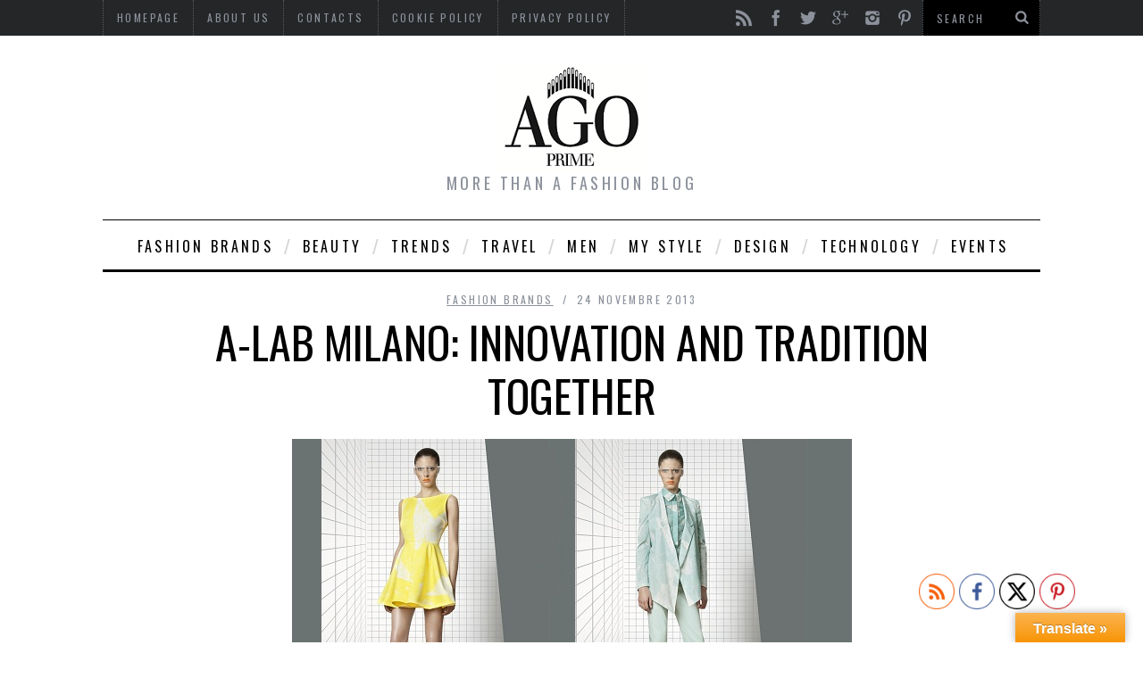

--- FILE ---
content_type: text/html; charset=UTF-8
request_url: https://www.agoprime.it/a-lab-milano-innovation-and-tradition-together/
body_size: 34234
content:

<!DOCTYPE html>
<!--[if lt IE 9]><html lang="it-IT" class="oldie"><![endif]-->
<!--[if (gte IE 9) | !(IE)]><!--><html lang="it-IT" class="modern"><!--<![endif]-->
<head>
<meta charset="UTF-8" />
<title>A-Lab Milano: innovation and tradition together - AgoprimeAgoprime</title>

<!-- Always force latest IE rendering engine & Chrome Frame -->
<meta http-equiv="X-UA-Compatible" content="IE=edge,chrome=1" />

<!-- Meta Viewport -->
<meta name="viewport" content="width=device-width, initial-scale=1" />

<link rel="shortcut icon" href="https://www.agoprime.it/wp-content/uploads/2013/11/favicon.png" />
<link rel="apple-touch-icon-precomposed" href="https://www.agoprime.it/wp-content/themes/simplemag/images/retina-favicon.png" />

<meta name='robots' content='index, follow, max-image-preview:large, max-snippet:-1, max-video-preview:-1' />

	<!-- This site is optimized with the Yoast SEO plugin v21.9.1 - https://yoast.com/wordpress/plugins/seo/ -->
	<link rel="canonical" href="https://www.agoprime.it/a-lab-milano-innovation-and-tradition-together/" />
	<meta property="og:locale" content="it_IT" />
	<meta property="og:type" content="article" />
	<meta property="og:title" content="A-Lab Milano: innovation and tradition together - Agoprime" />
	<meta property="og:description" content="Although it is a brand still very young (2009), A-Lab Milano is already a confirmation of Made in Italy fashion. Thanks to the unique..." />
	<meta property="og:url" content="https://www.agoprime.it/a-lab-milano-innovation-and-tradition-together/" />
	<meta property="og:site_name" content="Agoprime" />
	<meta property="article:published_time" content="2013-11-24T18:23:13+00:00" />
	<meta property="article:modified_time" content="2015-06-09T12:57:56+00:00" />
	<meta property="og:image" content="https://www.agoprime.it/wp-content/uploads/2013/11/A-Lab-Copertina.jpg" />
	<meta property="og:image:width" content="627" />
	<meta property="og:image:height" content="391" />
	<meta property="og:image:type" content="image/jpeg" />
	<meta name="author" content="Laura Larghetti" />
	<meta name="twitter:card" content="summary_large_image" />
	<meta name="twitter:creator" content="@Agoprime" />
	<meta name="twitter:site" content="@Agoprime" />
	<meta name="twitter:label1" content="Scritto da" />
	<meta name="twitter:data1" content="Laura Larghetti" />
	<meta name="twitter:label2" content="Tempo di lettura stimato" />
	<meta name="twitter:data2" content="2 minuti" />
	<script type="application/ld+json" class="yoast-schema-graph">{"@context":"https://schema.org","@graph":[{"@type":"Article","@id":"https://www.agoprime.it/a-lab-milano-innovation-and-tradition-together/#article","isPartOf":{"@id":"https://www.agoprime.it/a-lab-milano-innovation-and-tradition-together/"},"author":{"name":"Laura Larghetti","@id":"https://www.agoprime.it/#/schema/person/532bc201203bde1c2028f3469c7bcd97"},"headline":"A-Lab Milano: innovation and tradition together","datePublished":"2013-11-24T18:23:13+00:00","dateModified":"2015-06-09T12:57:56+00:00","mainEntityOfPage":{"@id":"https://www.agoprime.it/a-lab-milano-innovation-and-tradition-together/"},"wordCount":448,"commentCount":3,"publisher":{"@id":"https://www.agoprime.it/#/schema/person/532bc201203bde1c2028f3469c7bcd97"},"image":{"@id":"https://www.agoprime.it/a-lab-milano-innovation-and-tradition-together/#primaryimage"},"thumbnailUrl":"https://www.agoprime.it/wp-content/uploads/2013/11/A-Lab-Copertina.jpg","articleSection":["Fashion Brands"],"inLanguage":"it-IT","potentialAction":[{"@type":"CommentAction","name":"Comment","target":["https://www.agoprime.it/a-lab-milano-innovation-and-tradition-together/#respond"]}]},{"@type":"WebPage","@id":"https://www.agoprime.it/a-lab-milano-innovation-and-tradition-together/","url":"https://www.agoprime.it/a-lab-milano-innovation-and-tradition-together/","name":"A-Lab Milano: innovation and tradition together - Agoprime","isPartOf":{"@id":"https://www.agoprime.it/#website"},"primaryImageOfPage":{"@id":"https://www.agoprime.it/a-lab-milano-innovation-and-tradition-together/#primaryimage"},"image":{"@id":"https://www.agoprime.it/a-lab-milano-innovation-and-tradition-together/#primaryimage"},"thumbnailUrl":"https://www.agoprime.it/wp-content/uploads/2013/11/A-Lab-Copertina.jpg","datePublished":"2013-11-24T18:23:13+00:00","dateModified":"2015-06-09T12:57:56+00:00","breadcrumb":{"@id":"https://www.agoprime.it/a-lab-milano-innovation-and-tradition-together/#breadcrumb"},"inLanguage":"it-IT","potentialAction":[{"@type":"ReadAction","target":["https://www.agoprime.it/a-lab-milano-innovation-and-tradition-together/"]}]},{"@type":"ImageObject","inLanguage":"it-IT","@id":"https://www.agoprime.it/a-lab-milano-innovation-and-tradition-together/#primaryimage","url":"https://www.agoprime.it/wp-content/uploads/2013/11/A-Lab-Copertina.jpg","contentUrl":"https://www.agoprime.it/wp-content/uploads/2013/11/A-Lab-Copertina.jpg","width":627,"height":391},{"@type":"BreadcrumbList","@id":"https://www.agoprime.it/a-lab-milano-innovation-and-tradition-together/#breadcrumb","itemListElement":[{"@type":"ListItem","position":1,"name":"Home","item":"https://www.agoprime.it/"},{"@type":"ListItem","position":2,"name":"A-Lab Milano: innovation and tradition together"}]},{"@type":"WebSite","@id":"https://www.agoprime.it/#website","url":"https://www.agoprime.it/","name":"Agoprime","description":"More than a fashion blog","publisher":{"@id":"https://www.agoprime.it/#/schema/person/532bc201203bde1c2028f3469c7bcd97"},"potentialAction":[{"@type":"SearchAction","target":{"@type":"EntryPoint","urlTemplate":"https://www.agoprime.it/?s={search_term_string}"},"query-input":"required name=search_term_string"}],"inLanguage":"it-IT"},{"@type":["Person","Organization"],"@id":"https://www.agoprime.it/#/schema/person/532bc201203bde1c2028f3469c7bcd97","name":"Laura Larghetti","image":{"@type":"ImageObject","inLanguage":"it-IT","@id":"https://www.agoprime.it/#/schema/person/image/","url":"https://secure.gravatar.com/avatar/7b3f836a36d3cd09ff244169a4750e4b?s=96&d=mm&r=g","contentUrl":"https://secure.gravatar.com/avatar/7b3f836a36d3cd09ff244169a4750e4b?s=96&d=mm&r=g","caption":"Laura Larghetti"},"logo":{"@id":"https://www.agoprime.it/#/schema/person/image/"},"url":"https://www.agoprime.it/author/lauralarghetti/"}]}</script>
	<!-- / Yoast SEO plugin. -->


<link rel='dns-prefetch' href='//translate.google.com' />
<link rel='dns-prefetch' href='//platform-api.sharethis.com' />
<link rel='dns-prefetch' href='//fonts.googleapis.com' />
<link rel="alternate" type="application/rss+xml" title="Agoprime &raquo; Feed" href="https://www.agoprime.it/feed/" />
<link rel="alternate" type="application/rss+xml" title="Agoprime &raquo; Feed dei commenti" href="https://www.agoprime.it/comments/feed/" />
<link rel="alternate" type="application/rss+xml" title="Agoprime &raquo; A-Lab Milano: innovation and tradition together Feed dei commenti" href="https://www.agoprime.it/a-lab-milano-innovation-and-tradition-together/feed/" />
<script type="text/javascript">
/* <![CDATA[ */
window._wpemojiSettings = {"baseUrl":"https:\/\/s.w.org\/images\/core\/emoji\/14.0.0\/72x72\/","ext":".png","svgUrl":"https:\/\/s.w.org\/images\/core\/emoji\/14.0.0\/svg\/","svgExt":".svg","source":{"concatemoji":"https:\/\/www.agoprime.it\/wp-includes\/js\/wp-emoji-release.min.js"}};
/*! This file is auto-generated */
!function(i,n){var o,s,e;function c(e){try{var t={supportTests:e,timestamp:(new Date).valueOf()};sessionStorage.setItem(o,JSON.stringify(t))}catch(e){}}function p(e,t,n){e.clearRect(0,0,e.canvas.width,e.canvas.height),e.fillText(t,0,0);var t=new Uint32Array(e.getImageData(0,0,e.canvas.width,e.canvas.height).data),r=(e.clearRect(0,0,e.canvas.width,e.canvas.height),e.fillText(n,0,0),new Uint32Array(e.getImageData(0,0,e.canvas.width,e.canvas.height).data));return t.every(function(e,t){return e===r[t]})}function u(e,t,n){switch(t){case"flag":return n(e,"\ud83c\udff3\ufe0f\u200d\u26a7\ufe0f","\ud83c\udff3\ufe0f\u200b\u26a7\ufe0f")?!1:!n(e,"\ud83c\uddfa\ud83c\uddf3","\ud83c\uddfa\u200b\ud83c\uddf3")&&!n(e,"\ud83c\udff4\udb40\udc67\udb40\udc62\udb40\udc65\udb40\udc6e\udb40\udc67\udb40\udc7f","\ud83c\udff4\u200b\udb40\udc67\u200b\udb40\udc62\u200b\udb40\udc65\u200b\udb40\udc6e\u200b\udb40\udc67\u200b\udb40\udc7f");case"emoji":return!n(e,"\ud83e\udef1\ud83c\udffb\u200d\ud83e\udef2\ud83c\udfff","\ud83e\udef1\ud83c\udffb\u200b\ud83e\udef2\ud83c\udfff")}return!1}function f(e,t,n){var r="undefined"!=typeof WorkerGlobalScope&&self instanceof WorkerGlobalScope?new OffscreenCanvas(300,150):i.createElement("canvas"),a=r.getContext("2d",{willReadFrequently:!0}),o=(a.textBaseline="top",a.font="600 32px Arial",{});return e.forEach(function(e){o[e]=t(a,e,n)}),o}function t(e){var t=i.createElement("script");t.src=e,t.defer=!0,i.head.appendChild(t)}"undefined"!=typeof Promise&&(o="wpEmojiSettingsSupports",s=["flag","emoji"],n.supports={everything:!0,everythingExceptFlag:!0},e=new Promise(function(e){i.addEventListener("DOMContentLoaded",e,{once:!0})}),new Promise(function(t){var n=function(){try{var e=JSON.parse(sessionStorage.getItem(o));if("object"==typeof e&&"number"==typeof e.timestamp&&(new Date).valueOf()<e.timestamp+604800&&"object"==typeof e.supportTests)return e.supportTests}catch(e){}return null}();if(!n){if("undefined"!=typeof Worker&&"undefined"!=typeof OffscreenCanvas&&"undefined"!=typeof URL&&URL.createObjectURL&&"undefined"!=typeof Blob)try{var e="postMessage("+f.toString()+"("+[JSON.stringify(s),u.toString(),p.toString()].join(",")+"));",r=new Blob([e],{type:"text/javascript"}),a=new Worker(URL.createObjectURL(r),{name:"wpTestEmojiSupports"});return void(a.onmessage=function(e){c(n=e.data),a.terminate(),t(n)})}catch(e){}c(n=f(s,u,p))}t(n)}).then(function(e){for(var t in e)n.supports[t]=e[t],n.supports.everything=n.supports.everything&&n.supports[t],"flag"!==t&&(n.supports.everythingExceptFlag=n.supports.everythingExceptFlag&&n.supports[t]);n.supports.everythingExceptFlag=n.supports.everythingExceptFlag&&!n.supports.flag,n.DOMReady=!1,n.readyCallback=function(){n.DOMReady=!0}}).then(function(){return e}).then(function(){var e;n.supports.everything||(n.readyCallback(),(e=n.source||{}).concatemoji?t(e.concatemoji):e.wpemoji&&e.twemoji&&(t(e.twemoji),t(e.wpemoji)))}))}((window,document),window._wpemojiSettings);
/* ]]> */
</script>
<link rel='stylesheet' id='validate-engine-css-css' href='https://www.agoprime.it/wp-content/plugins/wysija-newsletters/css/validationEngine.jquery.css' type='text/css' media='all' />

<link rel='stylesheet' id='sc-style-css' href='https://www.agoprime.it/wp-content/plugins/shortcodes-indep/css/sc-style.css' type='text/css' media='all' />
<style id='wp-emoji-styles-inline-css' type='text/css'>

	img.wp-smiley, img.emoji {
		display: inline !important;
		border: none !important;
		box-shadow: none !important;
		height: 1em !important;
		width: 1em !important;
		margin: 0 0.07em !important;
		vertical-align: -0.1em !important;
		background: none !important;
		padding: 0 !important;
	}
</style>
<link rel='stylesheet' id='wp-block-library-css' href='https://www.agoprime.it/wp-includes/css/dist/block-library/style.min.css' type='text/css' media='all' />
<style id='classic-theme-styles-inline-css' type='text/css'>
/*! This file is auto-generated */
.wp-block-button__link{color:#fff;background-color:#32373c;border-radius:9999px;box-shadow:none;text-decoration:none;padding:calc(.667em + 2px) calc(1.333em + 2px);font-size:1.125em}.wp-block-file__button{background:#32373c;color:#fff;text-decoration:none}
</style>
<style id='global-styles-inline-css' type='text/css'>
body{--wp--preset--color--black: #000000;--wp--preset--color--cyan-bluish-gray: #abb8c3;--wp--preset--color--white: #ffffff;--wp--preset--color--pale-pink: #f78da7;--wp--preset--color--vivid-red: #cf2e2e;--wp--preset--color--luminous-vivid-orange: #ff6900;--wp--preset--color--luminous-vivid-amber: #fcb900;--wp--preset--color--light-green-cyan: #7bdcb5;--wp--preset--color--vivid-green-cyan: #00d084;--wp--preset--color--pale-cyan-blue: #8ed1fc;--wp--preset--color--vivid-cyan-blue: #0693e3;--wp--preset--color--vivid-purple: #9b51e0;--wp--preset--gradient--vivid-cyan-blue-to-vivid-purple: linear-gradient(135deg,rgba(6,147,227,1) 0%,rgb(155,81,224) 100%);--wp--preset--gradient--light-green-cyan-to-vivid-green-cyan: linear-gradient(135deg,rgb(122,220,180) 0%,rgb(0,208,130) 100%);--wp--preset--gradient--luminous-vivid-amber-to-luminous-vivid-orange: linear-gradient(135deg,rgba(252,185,0,1) 0%,rgba(255,105,0,1) 100%);--wp--preset--gradient--luminous-vivid-orange-to-vivid-red: linear-gradient(135deg,rgba(255,105,0,1) 0%,rgb(207,46,46) 100%);--wp--preset--gradient--very-light-gray-to-cyan-bluish-gray: linear-gradient(135deg,rgb(238,238,238) 0%,rgb(169,184,195) 100%);--wp--preset--gradient--cool-to-warm-spectrum: linear-gradient(135deg,rgb(74,234,220) 0%,rgb(151,120,209) 20%,rgb(207,42,186) 40%,rgb(238,44,130) 60%,rgb(251,105,98) 80%,rgb(254,248,76) 100%);--wp--preset--gradient--blush-light-purple: linear-gradient(135deg,rgb(255,206,236) 0%,rgb(152,150,240) 100%);--wp--preset--gradient--blush-bordeaux: linear-gradient(135deg,rgb(254,205,165) 0%,rgb(254,45,45) 50%,rgb(107,0,62) 100%);--wp--preset--gradient--luminous-dusk: linear-gradient(135deg,rgb(255,203,112) 0%,rgb(199,81,192) 50%,rgb(65,88,208) 100%);--wp--preset--gradient--pale-ocean: linear-gradient(135deg,rgb(255,245,203) 0%,rgb(182,227,212) 50%,rgb(51,167,181) 100%);--wp--preset--gradient--electric-grass: linear-gradient(135deg,rgb(202,248,128) 0%,rgb(113,206,126) 100%);--wp--preset--gradient--midnight: linear-gradient(135deg,rgb(2,3,129) 0%,rgb(40,116,252) 100%);--wp--preset--font-size--small: 13px;--wp--preset--font-size--medium: 20px;--wp--preset--font-size--large: 36px;--wp--preset--font-size--x-large: 42px;--wp--preset--spacing--20: 0.44rem;--wp--preset--spacing--30: 0.67rem;--wp--preset--spacing--40: 1rem;--wp--preset--spacing--50: 1.5rem;--wp--preset--spacing--60: 2.25rem;--wp--preset--spacing--70: 3.38rem;--wp--preset--spacing--80: 5.06rem;--wp--preset--shadow--natural: 6px 6px 9px rgba(0, 0, 0, 0.2);--wp--preset--shadow--deep: 12px 12px 50px rgba(0, 0, 0, 0.4);--wp--preset--shadow--sharp: 6px 6px 0px rgba(0, 0, 0, 0.2);--wp--preset--shadow--outlined: 6px 6px 0px -3px rgba(255, 255, 255, 1), 6px 6px rgba(0, 0, 0, 1);--wp--preset--shadow--crisp: 6px 6px 0px rgba(0, 0, 0, 1);}:where(.is-layout-flex){gap: 0.5em;}:where(.is-layout-grid){gap: 0.5em;}body .is-layout-flow > .alignleft{float: left;margin-inline-start: 0;margin-inline-end: 2em;}body .is-layout-flow > .alignright{float: right;margin-inline-start: 2em;margin-inline-end: 0;}body .is-layout-flow > .aligncenter{margin-left: auto !important;margin-right: auto !important;}body .is-layout-constrained > .alignleft{float: left;margin-inline-start: 0;margin-inline-end: 2em;}body .is-layout-constrained > .alignright{float: right;margin-inline-start: 2em;margin-inline-end: 0;}body .is-layout-constrained > .aligncenter{margin-left: auto !important;margin-right: auto !important;}body .is-layout-constrained > :where(:not(.alignleft):not(.alignright):not(.alignfull)){max-width: var(--wp--style--global--content-size);margin-left: auto !important;margin-right: auto !important;}body .is-layout-constrained > .alignwide{max-width: var(--wp--style--global--wide-size);}body .is-layout-flex{display: flex;}body .is-layout-flex{flex-wrap: wrap;align-items: center;}body .is-layout-flex > *{margin: 0;}body .is-layout-grid{display: grid;}body .is-layout-grid > *{margin: 0;}:where(.wp-block-columns.is-layout-flex){gap: 2em;}:where(.wp-block-columns.is-layout-grid){gap: 2em;}:where(.wp-block-post-template.is-layout-flex){gap: 1.25em;}:where(.wp-block-post-template.is-layout-grid){gap: 1.25em;}.has-black-color{color: var(--wp--preset--color--black) !important;}.has-cyan-bluish-gray-color{color: var(--wp--preset--color--cyan-bluish-gray) !important;}.has-white-color{color: var(--wp--preset--color--white) !important;}.has-pale-pink-color{color: var(--wp--preset--color--pale-pink) !important;}.has-vivid-red-color{color: var(--wp--preset--color--vivid-red) !important;}.has-luminous-vivid-orange-color{color: var(--wp--preset--color--luminous-vivid-orange) !important;}.has-luminous-vivid-amber-color{color: var(--wp--preset--color--luminous-vivid-amber) !important;}.has-light-green-cyan-color{color: var(--wp--preset--color--light-green-cyan) !important;}.has-vivid-green-cyan-color{color: var(--wp--preset--color--vivid-green-cyan) !important;}.has-pale-cyan-blue-color{color: var(--wp--preset--color--pale-cyan-blue) !important;}.has-vivid-cyan-blue-color{color: var(--wp--preset--color--vivid-cyan-blue) !important;}.has-vivid-purple-color{color: var(--wp--preset--color--vivid-purple) !important;}.has-black-background-color{background-color: var(--wp--preset--color--black) !important;}.has-cyan-bluish-gray-background-color{background-color: var(--wp--preset--color--cyan-bluish-gray) !important;}.has-white-background-color{background-color: var(--wp--preset--color--white) !important;}.has-pale-pink-background-color{background-color: var(--wp--preset--color--pale-pink) !important;}.has-vivid-red-background-color{background-color: var(--wp--preset--color--vivid-red) !important;}.has-luminous-vivid-orange-background-color{background-color: var(--wp--preset--color--luminous-vivid-orange) !important;}.has-luminous-vivid-amber-background-color{background-color: var(--wp--preset--color--luminous-vivid-amber) !important;}.has-light-green-cyan-background-color{background-color: var(--wp--preset--color--light-green-cyan) !important;}.has-vivid-green-cyan-background-color{background-color: var(--wp--preset--color--vivid-green-cyan) !important;}.has-pale-cyan-blue-background-color{background-color: var(--wp--preset--color--pale-cyan-blue) !important;}.has-vivid-cyan-blue-background-color{background-color: var(--wp--preset--color--vivid-cyan-blue) !important;}.has-vivid-purple-background-color{background-color: var(--wp--preset--color--vivid-purple) !important;}.has-black-border-color{border-color: var(--wp--preset--color--black) !important;}.has-cyan-bluish-gray-border-color{border-color: var(--wp--preset--color--cyan-bluish-gray) !important;}.has-white-border-color{border-color: var(--wp--preset--color--white) !important;}.has-pale-pink-border-color{border-color: var(--wp--preset--color--pale-pink) !important;}.has-vivid-red-border-color{border-color: var(--wp--preset--color--vivid-red) !important;}.has-luminous-vivid-orange-border-color{border-color: var(--wp--preset--color--luminous-vivid-orange) !important;}.has-luminous-vivid-amber-border-color{border-color: var(--wp--preset--color--luminous-vivid-amber) !important;}.has-light-green-cyan-border-color{border-color: var(--wp--preset--color--light-green-cyan) !important;}.has-vivid-green-cyan-border-color{border-color: var(--wp--preset--color--vivid-green-cyan) !important;}.has-pale-cyan-blue-border-color{border-color: var(--wp--preset--color--pale-cyan-blue) !important;}.has-vivid-cyan-blue-border-color{border-color: var(--wp--preset--color--vivid-cyan-blue) !important;}.has-vivid-purple-border-color{border-color: var(--wp--preset--color--vivid-purple) !important;}.has-vivid-cyan-blue-to-vivid-purple-gradient-background{background: var(--wp--preset--gradient--vivid-cyan-blue-to-vivid-purple) !important;}.has-light-green-cyan-to-vivid-green-cyan-gradient-background{background: var(--wp--preset--gradient--light-green-cyan-to-vivid-green-cyan) !important;}.has-luminous-vivid-amber-to-luminous-vivid-orange-gradient-background{background: var(--wp--preset--gradient--luminous-vivid-amber-to-luminous-vivid-orange) !important;}.has-luminous-vivid-orange-to-vivid-red-gradient-background{background: var(--wp--preset--gradient--luminous-vivid-orange-to-vivid-red) !important;}.has-very-light-gray-to-cyan-bluish-gray-gradient-background{background: var(--wp--preset--gradient--very-light-gray-to-cyan-bluish-gray) !important;}.has-cool-to-warm-spectrum-gradient-background{background: var(--wp--preset--gradient--cool-to-warm-spectrum) !important;}.has-blush-light-purple-gradient-background{background: var(--wp--preset--gradient--blush-light-purple) !important;}.has-blush-bordeaux-gradient-background{background: var(--wp--preset--gradient--blush-bordeaux) !important;}.has-luminous-dusk-gradient-background{background: var(--wp--preset--gradient--luminous-dusk) !important;}.has-pale-ocean-gradient-background{background: var(--wp--preset--gradient--pale-ocean) !important;}.has-electric-grass-gradient-background{background: var(--wp--preset--gradient--electric-grass) !important;}.has-midnight-gradient-background{background: var(--wp--preset--gradient--midnight) !important;}.has-small-font-size{font-size: var(--wp--preset--font-size--small) !important;}.has-medium-font-size{font-size: var(--wp--preset--font-size--medium) !important;}.has-large-font-size{font-size: var(--wp--preset--font-size--large) !important;}.has-x-large-font-size{font-size: var(--wp--preset--font-size--x-large) !important;}
.wp-block-navigation a:where(:not(.wp-element-button)){color: inherit;}
:where(.wp-block-post-template.is-layout-flex){gap: 1.25em;}:where(.wp-block-post-template.is-layout-grid){gap: 1.25em;}
:where(.wp-block-columns.is-layout-flex){gap: 2em;}:where(.wp-block-columns.is-layout-grid){gap: 2em;}
.wp-block-pullquote{font-size: 1.5em;line-height: 1.6;}
</style>
<link rel='stylesheet' id='google-language-translator-css' href='https://www.agoprime.it/wp-content/plugins/google-language-translator/css/style.css' type='text/css' media='' />
<link rel='stylesheet' id='glt-toolbar-styles-css' href='https://www.agoprime.it/wp-content/plugins/google-language-translator/css/toolbar.css' type='text/css' media='' />
<link rel='stylesheet' id='wpa-css-css' href='https://www.agoprime.it/wp-content/plugins/honeypot/includes/css/wpa.css' type='text/css' media='all' />
<link rel='stylesheet' id='share-this-share-buttons-sticky-css' href='https://www.agoprime.it/wp-content/plugins/sharethis-share-buttons/css/mu-style.css' type='text/css' media='all' />
<link rel='stylesheet' id='SFSImainCss-css' href='https://www.agoprime.it/wp-content/plugins/ultimate-social-media-icons/css/sfsi-style.css' type='text/css' media='all' />
<link rel='stylesheet' id='framework-css' href='https://www.agoprime.it/wp-content/themes/simplemag/css/framework.css' type='text/css' media='all' />
<link rel='stylesheet' id='icons-css' href='https://www.agoprime.it/wp-content/themes/simplemag/css/icons.css' type='text/css' media='all' />
<link rel='stylesheet' id='main-style-css' href='https://www.agoprime.it/wp-content/themes/simplemag/style.css' type='text/css' media='all' />
<link rel='stylesheet' id='slb_core-css' href='https://www.agoprime.it/wp-content/plugins/simple-lightbox/client/css/app.css' type='text/css' media='all' />
<link rel='stylesheet' id='google-fonts-css' href='https://fonts.googleapis.com/css?subset=latin%2Clatin-ext%2Ccyrillic%2Ccyrillic-ext&#038;family=Lato%3A300%2C300italic%2C400%2C400italic%2C700%2C700italic%2C900%2C900italic%7COswald%3A300%2C300italic%2C400%2C400italic%2C700%2C700italic%2C900%2C900italic+rel%3D%27stylesheet%27+type%3D%27text%2Fcss&#038;ver=6.4.7' type='text/css' media='all' />
<script type="text/javascript" src="https://www.agoprime.it/wp-includes/js/jquery/jquery.min.js" id="jquery-core-js"></script>
<script type="text/javascript" src="https://www.agoprime.it/wp-includes/js/jquery/jquery-migrate.min.js" id="jquery-migrate-js"></script>
<script type="text/javascript" src="//platform-api.sharethis.com/js/sharethis.js#property=5bfd1120ea80c50011bc59ae&amp;product=inline-buttons&amp;source=sharethis-share-buttons-wordpress" id="share-this-share-buttons-mu-js"></script>
<link rel="https://api.w.org/" href="https://www.agoprime.it/wp-json/" /><link rel="alternate" type="application/json" href="https://www.agoprime.it/wp-json/wp/v2/posts/391" /><link rel="EditURI" type="application/rsd+xml" title="RSD" href="https://www.agoprime.it/xmlrpc.php?rsd" />
<meta name="generator" content="WordPress 6.4.7" />
<link rel='shortlink' href='https://www.agoprime.it/?p=391' />
<link rel="alternate" type="application/json+oembed" href="https://www.agoprime.it/wp-json/oembed/1.0/embed?url=https%3A%2F%2Fwww.agoprime.it%2Fa-lab-milano-innovation-and-tradition-together%2F" />
<link rel="alternate" type="text/xml+oembed" href="https://www.agoprime.it/wp-json/oembed/1.0/embed?url=https%3A%2F%2Fwww.agoprime.it%2Fa-lab-milano-innovation-and-tradition-together%2F&#038;format=xml" />
<style>#google_language_translator{width:auto!important;}div.skiptranslate.goog-te-gadget{display:inline!important;}.goog-tooltip{display: none!important;}.goog-tooltip:hover{display: none!important;}.goog-text-highlight{background-color:transparent!important;border:none!important;box-shadow:none!important;}#google_language_translator{color:transparent;}body{top:0px!important;}#goog-gt-{display:none!important;}font font{background-color:transparent!important;box-shadow:none!important;position:initial!important;}</style><meta name="follow.[base64]" content="BFaRPabpfrHlZHdVxY3d"/><style>
/* Theme Options Styling */
body {font-family:'Lato', Arial, Verdana, 'Helvetica Neue', Helvetica, sans-serif;}
h1, h2, h3, h4, h5, h6, .tagline, .sub-title, .menu a, .widget_pages, .widget_categories, .entry-meta, .entry-note, .read-more, #submit, .single .entry-content > p:first-of-type:first-letter, input#s, .widget_ti-about-site p, .comments .vcard, #respond label, .copyright, #wp-calendar tbody, .latest-reviews i, .score-box .total {font-family: 'Oswald', Arial, Verdana, 'Helvetica Neue', Helvetica, sans-serif; font-weight:400;}
.sub-menu ul li a:hover, .secondary-menu a:hover, .secondary-menu .current_page_item > a, .top-strip nav > ul > li:hover > a, .footer-sidebar .widget h3 {color:#f2d70c !important;}
#masthead .main-menu > ul > li.sub-hover > a:after{border-color:transparent transparent #f2d70c;}
#masthead .main-menu > ul > li{font-size:16px;}
#masthead .main-menu .sub-menu{border-top-color:#f2d70c;}
.widget_ti_most_commented span i:after{border-top-color:#f2d70c;border-left-color:#f2d70c;}
.entry-image, .page-numbers .current, .link-pages span, .score-line span, .widget_ti_most_commented span {background-color:#f2d70c;}
.modern .posts-slider figure:before {background-color:#18191a;opacity:0.1;}
.posts-slider:hover figure:before {opacity:0.7;}
::selection {background-color:#f2d70c;}
::-moz-selection {background-color:#f2d70c;}
/* Custom CSS */
a.read-more {overflow:visible;}</style>
<script type="text/javascript">
<script type="text/javascript" src="https://apis.google.com/js/plusone.js"> </ script>
 <g:plusone> </ g: plusone>

<meta name="verification" content="86f21cc9bc7182e7e1606db99e554e09" />

<script>
        var _BCaq = _BCaq || [];
        _BCaq.push(['setAccount', 'M-0kU2KPPgMt']);
        _BCaq.push(['crumb']);

        (function () {
            var bca = document.createElement('script');
            bca.type = 'text/javascript';
            bca.async = true;
            bca.src = ('https:' == document.location.protocol ? 'https://' : 'http://') + "static.brandcrumb.com/bc.js";
            var s = document.getElementsByTagName('script')[0];
            s.parentNode.insertBefore(bca, s);
        })();
</script>

<!-- TradeDoubler site verification 2429101 -->
</script>
<style type="text/css">.recentcomments a{display:inline !important;padding:0 !important;margin:0 !important;}</style></head>

<body data-rsssl=1 class="post-template-default single single-post postid-391 single-format-standard sfsi_actvite_theme_thin">


<div id="outer-wrap">
    <div id="inner-wrap">

    <div id="pageslide">
        <a id="close-pageslide" href="#top"><i class="icon-remove-sign"></i></a>
    </div><!-- Sidebar in Mobile View -->

    <header id="masthead" role="banner" class="clearfix">
        
		<div class="top-strip color-site-dark">
            <div class="wrapper clearfix">
            	
                
<form method="get" id="searchform" action="https://www.agoprime.it/" role="search">
	<input type="text" name="s" id="s" value="Search" onfocus="if(this.value=='Search')this.value='';" onblur="if(this.value=='')this.value='Search';" />
    <button type="submit">
    	<i class="icon-search"></i>
    </button>
</form>                
                <ul class="social"><li><a href="https://www.agoprime.it/feed/" class="icon-feed" target="_blank"></a></li><li><a href="https://www.facebook.com/agoprime" class="icon-facebook" target="_blank"></a></li><li><a href="https://twitter.com/Agoprime" class="icon-twitter" target="_blank"></a></li><li><a href="https://plus.google.com/u/0/112672974352370991968/posts" class="icon-google-plus" target="_blank"></a></li><li><a href="http://instagram.com/larghettilaura" class="icon-instagram" target="_blank"></a></li><li><a href="http://www.pinterest.com/agoprime/" class="icon-pinterest" target="_blank"></a></li></ul>                
                <a id="open-pageslide" href="#pageslide"><i class="icon-menu"></i></a>
                
                <nav class="secondary-menu"><ul id="secondary-nav" class="menu"><li id="menu-item-185" class="menu-item menu-item-type-post_type menu-item-object-page menu-item-home menu-item-185"><a href="https://www.agoprime.it/">Homepage</a></li>
<li id="menu-item-82" class="menu-item menu-item-type-post_type menu-item-object-page menu-item-82"><a href="https://www.agoprime.it/chi-siamo-fashion-blog/">About Us</a></li>
<li id="menu-item-74" class="menu-item menu-item-type-post_type menu-item-object-page menu-item-74"><a href="https://www.agoprime.it/homepage/contatti/">contacts</a></li>
<li id="menu-item-14218" class="menu-item menu-item-type-post_type menu-item-object-page menu-item-14218"><a href="https://www.agoprime.it/cookie-policy-ue/">Cookie Policy</a></li>
<li id="menu-item-14219" class="menu-item menu-item-type-post_type menu-item-object-page menu-item-privacy-policy menu-item-14219"><a rel="privacy-policy" href="https://www.agoprime.it/dichiarazione-sulla-privacy-ue/">Privacy Policy</a></li>
</ul></nav>            </div><!-- .wrapper -->
        </div><!-- .top-strip -->
        
        
        <div class="wrapper">
        	
            <div id="branding" class="animated">
                <!-- Logo -->
				                <a class="logo" href="https://www.agoprime.it/">
                    <img src="https://www.agoprime.it/wp-content/uploads/2013/11/LOGOrid2.png" alt="Agoprime - More than a fashion blog" title="Agoprime - More than a fashion blog" />
                </a>
                <!-- End Logo -->
                
                                <span class="tagline">
                    More than a fashion blog                </span>
                            </div>
            
            <nav class="animated main-menu"><ul id="main-nav" class="menu"><li id="menu-item-70" class="menu-item menu-item-type-taxonomy menu-item-object-category current-post-ancestor current-menu-parent current-post-parent"><a href="https://www.agoprime.it/category/fashion-brands-all-over-the-world/">Fashion Brands</a></li>
<li id="menu-item-67" class="menu-item menu-item-type-taxonomy menu-item-object-category"><a href="https://www.agoprime.it/category/beauty/">Beauty</a></li>
<li id="menu-item-72" class="menu-item menu-item-type-taxonomy menu-item-object-category"><a href="https://www.agoprime.it/category/fashion-trends/">Trends</a></li>
<li id="menu-item-66" class="menu-item menu-item-type-taxonomy menu-item-object-category"><a href="https://www.agoprime.it/category/my-travel-all-over-the-world/">Travel</a></li>
<li id="menu-item-7491" class="menu-item menu-item-type-taxonomy menu-item-object-category"><a href="https://www.agoprime.it/category/men-world-fashion-and-more/">Men</a></li>
<li id="menu-item-1114" class="menu-item menu-item-type-taxonomy menu-item-object-category"><a href="https://www.agoprime.it/category/my-looks-all-over-the-world/">My style</a></li>
<li id="menu-item-7518" class="menu-item menu-item-type-taxonomy menu-item-object-category"><a href="https://www.agoprime.it/category/design-ideas-all-over-the-world/">Design</a></li>
<li id="menu-item-9021" class="menu-item menu-item-type-taxonomy menu-item-object-category"><a href="https://www.agoprime.it/category/technology-2/">Technology</a></li>
<li id="menu-item-9023" class="menu-item menu-item-type-taxonomy menu-item-object-category"><a href="https://www.agoprime.it/category/events/">Events</a></li>
</ul></nav>    
        </div><!-- .wrapper -->     
    </header><!-- #masthead -->

<script>
        var _BCaq = _BCaq || [];
        _BCaq.push(['setAccount', 'M-0kU2KPPgMt']);
        _BCaq.push(['crumb']);

        (function () {
            var bca = document.createElement('script');
            bca.type = 'text/javascript';
            bca.async = true;
            bca.src = ('https:' == document.location.protocol ? 'https://' : 'http://') + "static.brandcrumb.com/bc.js";
            var s = document.getElementsByTagName('script')[0];
            s.parentNode.insertBefore(bca, s);
        })();
</script>
		
    <section id="content" role="main" class="clearfix animated">

	           
      <article id="post-391" class="post-391 post type-post status-publish format-standard has-post-thumbnail hentry category-fashion-brands-all-over-the-world">
      
        <header class="entry-header wrapper">
        
            <div class="entry-meta">
			                  <span class="entry-category"><a href="https://www.agoprime.it/category/fashion-brands-all-over-the-world/" >Fashion Brands</a></span>
               <span class="entry-date">24 Novembre 2013</span>
            </div>
            
            <h1 class="entry-title single-title">
                <span>A-Lab Milano: innovation and tradition together</span>
            </h1>
            
        </header>
        
        
		        	<div class="entry-media">
        	<img width="627" height="391" src="https://www.agoprime.it/wp-content/uploads/2013/11/A-Lab-Copertina.jpg" class="attachment-big-size size-big-size wp-post-image" alt="" decoding="async" fetchpriority="high" srcset="https://www.agoprime.it/wp-content/uploads/2013/11/A-Lab-Copertina.jpg 627w, https://www.agoprime.it/wp-content/uploads/2013/11/A-Lab-Copertina-300x187.jpg 300w, https://www.agoprime.it/wp-content/uploads/2013/11/A-Lab-Copertina-600x374.jpg 600w" sizes="(max-width: 627px) 100vw, 627px" />            </div>
		        
        
        <div class="wrapper">
			                
                
                              
               
			               
            
                <div class="single-box clearfix entry-content">
                	<div style="margin-top: 0px; margin-bottom: 0px;" class="sharethis-inline-share-buttons" ></div><p style="text-align: justify;">
	<span style="font-family:courier new,courier,monospace;"><span style="font-size:14px;">Although it is a brand still very young (2009), <a href="http://www.a-labmilano.com/">A-Lab Milan</a>o is already a confirmation of Made in Italy fashion.</span></span>
</p>
<p style="text-align: justify;">
	<span style="font-family:courier new,courier,monospace;"><span style="font-size:14px;">Thanks to the unique fantasies, to the heads in a limited edition and to the cuts modern but elegant, the woman who dresses A-lab Milano, is unique and unmistakable.</span></span>
</p>
<p style="text-align: justify;">
	<span style="font-family:courier new,courier,monospace;"><span style="font-size:14px;">In 2011 has been awarded by Vogue Italia as &quot;ones to watch&quot;, being included it in the annual &quot;Vogue list&quot; and in 2012 the Italian top model Eva Riccobono wore a limited edition dress during her television show &quot;Eva&quot;&nbsp;</span></span>
</p>
<p style="text-align: justify;">
	<span style="font-family:courier new,courier,monospace;"><span style="font-size:14px;">We met at Milan Fashion Week in September 2013 and it surprised us for the perfect finishing of the garments and the quality of the fabrics used.</span></span>
</p>
<p style="text-align: center;">
	<span style="font-size:14px;">&#8230;&#8230;&#8230;&#8230;&#8230;&#8230;&#8230;&#8230;</span>
</p>
<p style="text-align: justify;">
	<span style="font-family:courier new,courier,monospace;"><span style="font-size:14px;">Anche se &egrave; un marchio ancora molto giovane (2009), <a href="http://www.a-labmilano.com/">A-Lab Milano</a> &egrave; gi&agrave; una conferma della moda Made in Italy.</span></span>
</p>
<p style="text-align: justify;">
	<span style="font-family:courier new,courier,monospace;"><span style="font-size:14px;">Grazie alle fantasie uniche, ai capi a tiratura limitata ed ai tagli moderni ma eleganti, la donna che veste A-lab Milano, &egrave; unica ed inconfondibile.</span></span>
</p>
<p style="text-align: justify;">
	<span style="font-family:courier new,courier,monospace;"><span style="font-size:14px;">Nel 2011 &egrave; stato premiato da Vogue Italia come &quot;ones to watch&quot; inserendolo nell&#39;annuale &quot;Vogue list&quot; e nel 2012, la top model italiana Eva Riccobono ha indossato un abito limited edition del brand durante il suo show &quot;Eva&quot;.</span></span>
</p>
<p style="text-align: justify;">
	<span style="font-family:courier new,courier,monospace;"><span style="font-size:14px;">Noi l&#39;abbiamo incontrato alla Milano Fashion week di settembre 2013, sorprendendoci della perfetta rifinitura dei capi e della qualit&agrave; dei tessuti utilizzati.</span></span>
</p>
<p style="margin: 0px; padding: 0px; text-align: center; line-height: 40px; letter-spacing: 1px;">
	<span style="font-family:courier new,courier,monospace;"><strong><u>SPRING/SUMMER 14</u></strong></span>
</p>
<p style="margin: 0px; padding: 0px; text-align: center; line-height: 40px; letter-spacing: 1px;">
	<a href="https://www.agoprime.it/wp-content/uploads/2013/11/vestito-fantasia-A-Lab-Milano.jpg" data-slb-active="1" data-slb-asset="78163690" data-slb-internal="0" data-slb-group="391"><img decoding="async" alt="vestito fantasia A-Lab Milano" class="alignleft size-full wp-image-413" height="1035" src="https://www.agoprime.it/wp-content/uploads/2013/11/vestito-fantasia-A-Lab-Milano.jpg" width="690" srcset="https://www.agoprime.it/wp-content/uploads/2013/11/vestito-fantasia-A-Lab-Milano.jpg 690w, https://www.agoprime.it/wp-content/uploads/2013/11/vestito-fantasia-A-Lab-Milano-200x300.jpg 200w, https://www.agoprime.it/wp-content/uploads/2013/11/vestito-fantasia-A-Lab-Milano-682x1024.jpg 682w, https://www.agoprime.it/wp-content/uploads/2013/11/vestito-fantasia-A-Lab-Milano-600x900.jpg 600w, https://www.agoprime.it/wp-content/uploads/2013/11/vestito-fantasia-A-Lab-Milano-386x580.jpg 386w" sizes="(max-width: 690px) 100vw, 690px" /></a> <a href="https://www.agoprime.it/wp-content/uploads/2013/11/vestito-A-Lab-Milano.jpg" data-slb-active="1" data-slb-asset="35499826" data-slb-internal="0" data-slb-group="391"><img decoding="async" alt="vestito A-Lab Milano" class="alignleft size-full wp-image-412" height="1035" src="https://www.agoprime.it/wp-content/uploads/2013/11/vestito-A-Lab-Milano.jpg" width="690" srcset="https://www.agoprime.it/wp-content/uploads/2013/11/vestito-A-Lab-Milano.jpg 690w, https://www.agoprime.it/wp-content/uploads/2013/11/vestito-A-Lab-Milano-200x300.jpg 200w, https://www.agoprime.it/wp-content/uploads/2013/11/vestito-A-Lab-Milano-682x1024.jpg 682w, https://www.agoprime.it/wp-content/uploads/2013/11/vestito-A-Lab-Milano-600x900.jpg 600w, https://www.agoprime.it/wp-content/uploads/2013/11/vestito-A-Lab-Milano-386x580.jpg 386w" sizes="(max-width: 690px) 100vw, 690px" /></a> <a href="https://www.agoprime.it/wp-content/uploads/2013/11/tailleur-A-lab-Milano.jpg" data-slb-active="1" data-slb-asset="56283359" data-slb-internal="0" data-slb-group="391"><img loading="lazy" decoding="async" alt="tailleur A-lab Milano" class="alignleft size-full wp-image-411" height="1035" src="https://www.agoprime.it/wp-content/uploads/2013/11/tailleur-A-lab-Milano.jpg" width="690" srcset="https://www.agoprime.it/wp-content/uploads/2013/11/tailleur-A-lab-Milano.jpg 690w, https://www.agoprime.it/wp-content/uploads/2013/11/tailleur-A-lab-Milano-200x300.jpg 200w, https://www.agoprime.it/wp-content/uploads/2013/11/tailleur-A-lab-Milano-682x1024.jpg 682w, https://www.agoprime.it/wp-content/uploads/2013/11/tailleur-A-lab-Milano-600x900.jpg 600w, https://www.agoprime.it/wp-content/uploads/2013/11/tailleur-A-lab-Milano-386x580.jpg 386w" sizes="(max-width: 690px) 100vw, 690px" /></a> <a href="https://www.agoprime.it/wp-content/uploads/2013/11/completo-A-Lab-Milano.jpg" data-slb-active="1" data-slb-asset="130813030" data-slb-internal="0" data-slb-group="391"><img loading="lazy" decoding="async" alt="completo A-Lab Milano" class="alignleft size-full wp-image-408" height="1035" src="https://www.agoprime.it/wp-content/uploads/2013/11/completo-A-Lab-Milano.jpg" width="690" srcset="https://www.agoprime.it/wp-content/uploads/2013/11/completo-A-Lab-Milano.jpg 690w, https://www.agoprime.it/wp-content/uploads/2013/11/completo-A-Lab-Milano-200x300.jpg 200w, https://www.agoprime.it/wp-content/uploads/2013/11/completo-A-Lab-Milano-682x1024.jpg 682w, https://www.agoprime.it/wp-content/uploads/2013/11/completo-A-Lab-Milano-600x900.jpg 600w, https://www.agoprime.it/wp-content/uploads/2013/11/completo-A-Lab-Milano-386x580.jpg 386w" sizes="(max-width: 690px) 100vw, 690px" /></a>
</p>
<p style="margin: 0px; padding: 0px; text-align: center; line-height: 40px; letter-spacing: 1px;">
	&nbsp;
</p>
<p style="margin: 0px; padding: 0px; text-align: center; line-height: 40px; letter-spacing: 1px;">
	&nbsp;
</p>
<p style="margin: 0px; padding: 0px; text-align: center; line-height: 40px; letter-spacing: 1px;">
	&nbsp;
</p>
<p style="margin: 0px; padding: 0px; text-align: center; line-height: 40px; letter-spacing: 1px;">
	&nbsp;
</p>
<p style="margin: 0px; padding: 0px; text-align: center; line-height: 40px; letter-spacing: 1px;">
	&nbsp;
</p>
<p style="margin: 0px; padding: 0px; text-align: center; line-height: 40px; letter-spacing: 1px;">
	&nbsp;
</p>
<p style="margin: 0px; padding: 0px; text-align: center; line-height: 40px; letter-spacing: 1px;">
	&nbsp;
</p>
<p style="margin: 0px; padding: 0px; text-align: center; line-height: 40px; letter-spacing: 1px;">
	&nbsp;
</p>
<p style="margin: 0px; padding: 0px; text-align: center; line-height: 40px; letter-spacing: 1px;">
	&nbsp;
</p>
<p style="margin: 0px; padding: 0px; text-align: center; line-height: 40px; letter-spacing: 1px;">
	&nbsp;
</p>
<p style="margin: 0px; padding: 0px; text-align: center; line-height: 40px; letter-spacing: 1px;">
	&nbsp;
</p>
<p style="margin: 0px; padding: 0px; text-align: center; line-height: 40px; letter-spacing: 1px;">
	&nbsp;
</p>
<p style="margin: 0px; padding: 0px; text-align: center; line-height: 40px; letter-spacing: 1px;">
	&nbsp;
</p>
<p style="margin: 0px; padding: 0px; text-align: center; line-height: 40px; letter-spacing: 1px;">
	&nbsp;
</p>
<p style="margin: 0px; padding: 0px; text-align: center; line-height: 40px; letter-spacing: 1px;">
	&nbsp;
</p>
<p style="margin: 0px; padding: 0px; text-align: center; line-height: 40px; letter-spacing: 1px;">
	&nbsp;
</p>
<p style="margin: 0px; padding: 0px; text-align: center; line-height: 40px; letter-spacing: 1px;">
	&nbsp;
</p>
<p style="margin: 0px; padding: 0px; text-align: center; line-height: 40px; letter-spacing: 1px;">
	&nbsp;
</p>
<p style="margin: 0px; padding: 0px; text-align: center; line-height: 40px; letter-spacing: 1px;">
	&nbsp;
</p>
<p style="margin: 0px; padding: 0px; text-align: center; line-height: 40px; letter-spacing: 1px;">
	&nbsp;
</p>
<p style="margin: 0px; padding: 0px; text-align: center; line-height: 40px; letter-spacing: 1px;">
	&nbsp;
</p>
<p style="margin: 0px; padding: 0px; text-align: center; line-height: 40px; letter-spacing: 1px;">
	&nbsp;
</p>
<p style="margin: 0px; padding: 0px; text-align: center; line-height: 40px; letter-spacing: 1px;">
	&nbsp;
</p>
<p style="margin: 0px; padding: 0px; text-align: center; line-height: 40px; letter-spacing: 1px;">
	&nbsp;
</p>
<p style="margin: 0px; padding: 0px; text-align: center; line-height: 40px; letter-spacing: 1px;">
	&nbsp;
</p>
<p style="margin: 0px; padding: 0px; text-align: center; line-height: 40px; letter-spacing: 1px;">
	&nbsp;
</p>
<p style="margin: 0px; padding: 0px; text-align: center; line-height: 40px; letter-spacing: 1px;">
	&nbsp;
</p>
<p style="margin: 0px; padding: 0px; text-align: center; line-height: 40px; letter-spacing: 1px;">
	&nbsp;
</p>
<p style="margin: 0px; padding: 0px; text-align: center; line-height: 40px; letter-spacing: 1px;">
	&nbsp;
</p>
<p style="margin: 0px; padding: 0px; text-align: center; line-height: 40px; letter-spacing: 1px;">
	&nbsp;
</p>
<p style="margin: 0px; padding: 0px; text-align: center; line-height: 40px; letter-spacing: 1px;">
	&nbsp;
</p>
<p style="margin: 0px; padding: 0px; text-align: center; line-height: 40px; letter-spacing: 1px;">
	&nbsp;
</p>
<p style="margin: 0px; padding: 0px; text-align: center; line-height: 40px; letter-spacing: 1px;">
	&nbsp;
</p>
<p style="margin: 0px; padding: 0px; text-align: center; line-height: 40px; letter-spacing: 1px;">
	&nbsp;
</p>
<p style="margin: 0px; padding: 0px; text-align: center; line-height: 40px; letter-spacing: 1px;">
	&nbsp;
</p>
<p style="margin: 0px; padding: 0px; text-align: center; line-height: 40px; letter-spacing: 1px;">
	&nbsp;
</p>
<p style="margin: 0px; padding: 0px; text-align: center; line-height: 40px; letter-spacing: 1px;">
	&nbsp;
</p>
<p style="margin: 0px; padding: 0px; text-align: center; line-height: 40px; letter-spacing: 1px;">
	&nbsp;
</p>
<p style="margin: 0px; padding: 0px; text-align: center; line-height: 40px; letter-spacing: 1px;">
	&nbsp;
</p>
<p style="margin: 0px; padding: 0px; text-align: center; line-height: 40px; letter-spacing: 1px;">
	&nbsp;
</p>
<p style="margin: 0px; padding: 0px; text-align: center; line-height: 40px; letter-spacing: 1px;">
	&nbsp;
</p>
<p style="margin: 0px; padding: 0px; text-align: center; line-height: 40px; letter-spacing: 1px;">
	&nbsp;
</p>
<p style="margin: 0px; padding: 0px; text-align: center; line-height: 40px; letter-spacing: 1px;">
	&nbsp;
</p>
<p style="margin: 0px; padding: 0px; text-align: center; line-height: 40px; letter-spacing: 1px;">
	&nbsp;
</p>
<p style="margin: 0px; padding: 0px; text-align: center; line-height: 40px; letter-spacing: 1px;">
	&nbsp;
</p>
<p style="margin: 0px; padding: 0px; text-align: center; line-height: 40px; letter-spacing: 1px;">
	&nbsp;
</p>
<p style="margin: 0px; padding: 0px; text-align: center; line-height: 40px; letter-spacing: 1px;">
	&nbsp;
</p>
<p style="margin: 0px; padding: 0px; text-align: center; line-height: 40px; letter-spacing: 1px;">
	&nbsp;
</p>
<p style="margin: 0px; padding: 0px; text-align: center; line-height: 40px; letter-spacing: 1px;">
	&nbsp;
</p>
<p style="margin: 0px; padding: 0px; text-align: center; line-height: 40px; letter-spacing: 1px;">
	&nbsp;
</p>
<p style="margin: 0px; padding: 0px; text-align: center; line-height: 40px; letter-spacing: 1px;">
	&nbsp;
</p>
<p style="margin: 0px; padding: 0px; text-align: center; line-height: 40px; letter-spacing: 1px;">
	&nbsp;
</p>
<p style="margin: 0px; padding: 0px; text-align: center; line-height: 40px; letter-spacing: 1px;">
	&nbsp;
</p>
<p style="margin: 0px; padding: 0px; text-align: center; line-height: 40px; letter-spacing: 1px;">
	&nbsp;
</p>
<p style="margin: 0px; padding: 0px; text-align: center; line-height: 40px; letter-spacing: 1px;">
	&nbsp;
</p>
<p style="margin: 0px; padding: 0px; text-align: center; line-height: 40px; letter-spacing: 1px;">
	&nbsp;
</p>
<p style="margin: 0px; padding: 0px; text-align: center; line-height: 40px; letter-spacing: 1px;">
	&nbsp;
</p>
<p style="margin: 0px; padding: 0px; text-align: center; line-height: 40px; letter-spacing: 1px;">
	&nbsp;
</p>
<p style="margin: 0px; padding: 0px; text-align: center; line-height: 40px; letter-spacing: 1px;">
	&nbsp;
</p>
<p style="margin: 0px; padding: 0px; text-align: center; line-height: 40px; letter-spacing: 1px;">
	&nbsp;
</p>
<p style="margin: 0px; padding: 0px; text-align: center; line-height: 40px; letter-spacing: 1px;">
	&nbsp;
</p>
<p style="margin: 0px; padding: 0px; text-align: center; line-height: 40px; letter-spacing: 1px;">
	&nbsp;
</p>
<p style="margin: 0px; padding: 0px; text-align: center; line-height: 40px; letter-spacing: 1px;">
	&nbsp;
</p>
<p style="margin: 0px; padding: 0px; text-align: center; line-height: 40px; letter-spacing: 1px;">
	&nbsp;
</p>
<p style="margin: 0px; padding: 0px; text-align: center; line-height: 40px; letter-spacing: 1px;">
	&nbsp;
</p>
<p style="margin: 0px; padding: 0px; text-align: center; line-height: 40px; letter-spacing: 1px;">
	&nbsp;
</p>
<p style="margin: 0px; padding: 0px; text-align: center; line-height: 40px; letter-spacing: 1px;">
	&nbsp;
</p>
<p style="margin: 0px; padding: 0px; text-align: center; line-height: 40px; letter-spacing: 1px;">
	&nbsp;
</p>
<p style="margin: 0px; padding: 0px; text-align: center; line-height: 40px; letter-spacing: 1px;">
	&nbsp;
</p>
<p style="margin: 0px; padding: 0px; text-align: center; line-height: 40px; letter-spacing: 1px;">
	&nbsp;
</p>
<p style="margin: 0px; padding: 0px; text-align: center; line-height: 40px; letter-spacing: 1px;">
	&nbsp;
</p>
<p style="margin: 0px; padding: 0px; text-align: center; line-height: 40px; letter-spacing: 1px;">
	&nbsp;
</p>
<p style="margin: 0px; padding: 0px; text-align: center; line-height: 40px; letter-spacing: 1px;">
	&nbsp;
</p>
<p style="margin: 0px; padding: 0px; text-align: center; line-height: 40px; letter-spacing: 1px;">
	&nbsp;
</p>
<p style="margin: 0px; padding: 0px; text-align: center; line-height: 40px; letter-spacing: 1px;">
	&nbsp;
</p>
<p style="margin: 0px; padding: 0px; text-align: center; line-height: 40px; letter-spacing: 1px;">
	&nbsp;
</p>
<p style="margin: 0px; padding: 0px; text-align: center; line-height: 40px; letter-spacing: 1px;">
	&nbsp;
</p>
<p style="margin: 0px; padding: 0px; text-align: center; line-height: 40px; letter-spacing: 1px;">
	&nbsp;
</p>
<p style="margin: 0px; padding: 0px; text-align: center; line-height: 40px; letter-spacing: 1px;">
	&nbsp;
</p>
<p style="margin: 0px; padding: 0px; text-align: center; line-height: 40px; letter-spacing: 1px;">
	&nbsp;
</p>
<p style="margin: 0px; padding: 0px; text-align: center; line-height: 40px; letter-spacing: 1px;">
	&nbsp;
</p>
<p style="margin: 0px; padding: 0px; text-align: center; line-height: 40px; letter-spacing: 1px;">
	&nbsp;
</p>
<p style="margin: 0px; padding: 0px; text-align: center; line-height: 40px; letter-spacing: 1px;">
	&nbsp;
</p>
<p style="margin: 0px; padding: 0px; text-align: center; line-height: 40px; letter-spacing: 1px;">
	&nbsp;
</p>
<p style="margin: 0px; padding: 0px; text-align: center; line-height: 40px; letter-spacing: 1px;">
	&nbsp;
</p>
<p style="margin: 0px; padding: 0px; text-align: center; line-height: 40px; letter-spacing: 1px;">
	&nbsp;
</p>
<p style="margin: 0px; padding: 0px; text-align: center; line-height: 40px; letter-spacing: 1px;">
	&nbsp;
</p>
<p style="margin: 0px; padding: 0px; text-align: center; line-height: 40px; letter-spacing: 1px;">
	&nbsp;
</p>
<p style="margin: 0px; padding: 0px; text-align: center; line-height: 40px; letter-spacing: 1px;">
	&nbsp;
</p>
<p style="margin: 0px; padding: 0px; text-align: center; line-height: 40px; letter-spacing: 1px;">
	&nbsp;
</p>
<p style="margin: 0px; padding: 0px; text-align: center; line-height: 40px; letter-spacing: 1px;">
	&nbsp;
</p>
<p style="margin: 0px; padding: 0px; text-align: center; line-height: 40px; letter-spacing: 1px;">
	&nbsp;
</p>
<p style="margin: 0px; padding: 0px; text-align: center; line-height: 40px; letter-spacing: 1px;">
	&nbsp;
</p>
<p style="margin: 0px; padding: 0px; text-align: center; line-height: 40px; letter-spacing: 1px;">
	&nbsp;
</p>
<p style="margin: 0px; padding: 0px; text-align: center; line-height: 40px; letter-spacing: 1px;">
	&nbsp;
</p>
<p style="margin: 0px; padding: 0px; text-align: center; line-height: 40px; letter-spacing: 1px;">
	&nbsp;
</p>
<p style="margin: 0px; padding: 0px; text-align: center; line-height: 40px; letter-spacing: 1px;">
	&nbsp;
</p>
<p style="margin: 0px; padding: 0px; text-align: center; line-height: 40px; letter-spacing: 1px;">
	&nbsp;
</p>
<p style="margin: 0px; padding: 0px; text-align: center; line-height: 40px; letter-spacing: 1px;">
	&nbsp;
</p>
<p style="margin: 0px; padding: 0px; text-align: center; line-height: 40px; letter-spacing: 1px;">
	&nbsp;
</p>
<p style="margin: 0px; padding: 0px; text-align: center; line-height: 40px; letter-spacing: 1px;">
	&nbsp;
</p>
<p style="margin: 0px; padding: 0px; text-align: center; line-height: 40px; letter-spacing: 1px;">
	&nbsp;
</p>
<p style="margin: 0px; padding: 0px; text-align: center; line-height: 40px; letter-spacing: 1px;">
	&nbsp;
</p>
<p style="margin: 0px; padding: 0px; text-align: center; line-height: 40px; letter-spacing: 1px;">
	&nbsp;
</p>
<p style="margin: 0px; padding: 0px; text-align: center; line-height: 40px; letter-spacing: 1px;">
	<strong><u>FALL/WINTER 13/14</u></strong>
</p>
<p style="margin: 0px; padding: 0px; text-align: center; line-height: 40px; letter-spacing: 1px;">
	&nbsp;
</p>
<p style="margin: 0px; padding: 0px; text-align: center; line-height: 40px; letter-spacing: 1px;">
	<a href="https://www.agoprime.it/wp-content/uploads/2013/11/vestito-autunno-inverno-2013-A-Lab-Milano.jpg" data-slb-active="1" data-slb-asset="1785805779" data-slb-internal="0" data-slb-group="391"><img loading="lazy" decoding="async" alt="vestito autunno inverno 2013 A-Lab Milano" class="alignleft size-full wp-image-417" height="1035" src="https://www.agoprime.it/wp-content/uploads/2013/11/vestito-autunno-inverno-2013-A-Lab-Milano.jpg" width="690" srcset="https://www.agoprime.it/wp-content/uploads/2013/11/vestito-autunno-inverno-2013-A-Lab-Milano.jpg 690w, https://www.agoprime.it/wp-content/uploads/2013/11/vestito-autunno-inverno-2013-A-Lab-Milano-200x300.jpg 200w, https://www.agoprime.it/wp-content/uploads/2013/11/vestito-autunno-inverno-2013-A-Lab-Milano-682x1024.jpg 682w, https://www.agoprime.it/wp-content/uploads/2013/11/vestito-autunno-inverno-2013-A-Lab-Milano-600x900.jpg 600w, https://www.agoprime.it/wp-content/uploads/2013/11/vestito-autunno-inverno-2013-A-Lab-Milano-386x580.jpg 386w" sizes="(max-width: 690px) 100vw, 690px" /></a> <a href="https://www.agoprime.it/wp-content/uploads/2013/11/vestito-2-autunno-inverno-2013-A-Lab-Milano.jpg" data-slb-active="1" data-slb-asset="961363914" data-slb-internal="0" data-slb-group="391"><img loading="lazy" decoding="async" alt="vestito 2 autunno inverno 2013 A-Lab Milano" class="alignleft size-full wp-image-416" height="1035" src="https://www.agoprime.it/wp-content/uploads/2013/11/vestito-2-autunno-inverno-2013-A-Lab-Milano.jpg" width="690" srcset="https://www.agoprime.it/wp-content/uploads/2013/11/vestito-2-autunno-inverno-2013-A-Lab-Milano.jpg 690w, https://www.agoprime.it/wp-content/uploads/2013/11/vestito-2-autunno-inverno-2013-A-Lab-Milano-200x300.jpg 200w, https://www.agoprime.it/wp-content/uploads/2013/11/vestito-2-autunno-inverno-2013-A-Lab-Milano-682x1024.jpg 682w, https://www.agoprime.it/wp-content/uploads/2013/11/vestito-2-autunno-inverno-2013-A-Lab-Milano-600x900.jpg 600w, https://www.agoprime.it/wp-content/uploads/2013/11/vestito-2-autunno-inverno-2013-A-Lab-Milano-386x580.jpg 386w" sizes="(max-width: 690px) 100vw, 690px" /></a> <a href="https://www.agoprime.it/wp-content/uploads/2013/11/tailleur-Autunno-Inverno-A-lab-Milano.jpg" data-slb-active="1" data-slb-asset="601891013" data-slb-internal="0" data-slb-group="391"><img loading="lazy" decoding="async" alt="tailleur Autunno Inverno A-lab Milano" class="alignleft size-full wp-image-415" height="1035" src="https://www.agoprime.it/wp-content/uploads/2013/11/tailleur-Autunno-Inverno-A-lab-Milano.jpg" width="690" srcset="https://www.agoprime.it/wp-content/uploads/2013/11/tailleur-Autunno-Inverno-A-lab-Milano.jpg 690w, https://www.agoprime.it/wp-content/uploads/2013/11/tailleur-Autunno-Inverno-A-lab-Milano-200x300.jpg 200w, https://www.agoprime.it/wp-content/uploads/2013/11/tailleur-Autunno-Inverno-A-lab-Milano-682x1024.jpg 682w, https://www.agoprime.it/wp-content/uploads/2013/11/tailleur-Autunno-Inverno-A-lab-Milano-600x900.jpg 600w, https://www.agoprime.it/wp-content/uploads/2013/11/tailleur-Autunno-Inverno-A-lab-Milano-386x580.jpg 386w" sizes="(max-width: 690px) 100vw, 690px" /></a> <a href="https://www.agoprime.it/wp-content/uploads/2013/11/completo-autunno-inverno-A-Lab-Milano.jpg" data-slb-active="1" data-slb-asset="542350566" data-slb-internal="0" data-slb-group="391"><img loading="lazy" decoding="async" alt="completo autunno-inverno A-Lab Milano" class="alignleft size-full wp-image-414" height="1035" src="https://www.agoprime.it/wp-content/uploads/2013/11/completo-autunno-inverno-A-Lab-Milano.jpg" width="690" srcset="https://www.agoprime.it/wp-content/uploads/2013/11/completo-autunno-inverno-A-Lab-Milano.jpg 690w, https://www.agoprime.it/wp-content/uploads/2013/11/completo-autunno-inverno-A-Lab-Milano-200x300.jpg 200w, https://www.agoprime.it/wp-content/uploads/2013/11/completo-autunno-inverno-A-Lab-Milano-682x1024.jpg 682w, https://www.agoprime.it/wp-content/uploads/2013/11/completo-autunno-inverno-A-Lab-Milano-600x900.jpg 600w, https://www.agoprime.it/wp-content/uploads/2013/11/completo-autunno-inverno-A-Lab-Milano-386x580.jpg 386w" sizes="(max-width: 690px) 100vw, 690px" /></a>
</p>
<p style="margin: 0px; padding: 0px; text-align: center; line-height: 40px; letter-spacing: 1px;">
	&nbsp;
</p>
<p style="margin: 0px; padding: 0px; text-align: center; line-height: 40px; letter-spacing: 1px;">
	&nbsp;
</p>
<p style="margin: 0px; padding: 0px; text-align: center; line-height: 40px; letter-spacing: 1px;">
	&nbsp;
</p>
<p style="margin: 0px; padding: 0px; text-align: center; line-height: 40px; letter-spacing: 1px;">
	&nbsp;
</p>
<p style="margin: 0px; padding: 0px; text-align: center; line-height: 40px; letter-spacing: 1px;">
	&nbsp;
</p>
<p style="margin: 0px; padding: 0px; text-align: center; line-height: 40px; letter-spacing: 1px;">
	&nbsp;
</p>
<p style="margin: 0px; padding: 0px; text-align: center; line-height: 40px; letter-spacing: 1px;">
	&nbsp;
</p>
<p style="margin: 0px; padding: 0px; text-align: center; line-height: 40px; letter-spacing: 1px;">
	&nbsp;
</p>
<p style="margin: 0px; padding: 0px; text-align: center; line-height: 40px; letter-spacing: 1px;">
	&nbsp;
</p>
<p style="margin: 0px; padding: 0px; text-align: center; line-height: 40px; letter-spacing: 1px;">
	&nbsp;
</p>
<p style="margin: 0px; padding: 0px; text-align: center; line-height: 40px; letter-spacing: 1px;">
	&nbsp;
</p>
<p style="margin: 0px; padding: 0px; text-align: center; line-height: 40px; letter-spacing: 1px;">
	&nbsp;
</p>
<p style="margin: 0px; padding: 0px; text-align: center; line-height: 40px; letter-spacing: 1px;">
	&nbsp;
</p>
<p style="margin: 0px; padding: 0px; text-align: center; line-height: 40px; letter-spacing: 1px;">
	&nbsp;
</p>
<p style="margin: 0px; padding: 0px; text-align: center; line-height: 40px; letter-spacing: 1px;">
	&nbsp;
</p>
<p style="margin: 0px; padding: 0px; text-align: center; line-height: 40px; letter-spacing: 1px;">
	&nbsp;
</p>
<p style="margin: 0px; padding: 0px; text-align: center; line-height: 40px; letter-spacing: 1px;">
	&nbsp;
</p>
<p style="margin: 0px; padding: 0px; text-align: center; line-height: 40px; letter-spacing: 1px;">
	&nbsp;
</p>
<p style="margin: 0px; padding: 0px; text-align: center; line-height: 40px; letter-spacing: 1px;">
	&nbsp;
</p>
<p style="margin: 0px; padding: 0px; text-align: center; line-height: 40px; letter-spacing: 1px;">
	&nbsp;
</p>
<p style="margin: 0px; padding: 0px; text-align: center; line-height: 40px; letter-spacing: 1px;">
	&nbsp;
</p>
<p style="margin: 0px; padding: 0px; text-align: center; line-height: 40px; letter-spacing: 1px;">
	&nbsp;
</p>
<p style="margin: 0px; padding: 0px; text-align: center; line-height: 40px; letter-spacing: 1px;">
	&nbsp;
</p>
<p style="margin: 0px; padding: 0px; text-align: center; line-height: 40px; letter-spacing: 1px;">
	&nbsp;
</p>
<p style="margin: 0px; padding: 0px; text-align: center; line-height: 40px; letter-spacing: 1px;">
	&nbsp;
</p>
<p style="margin: 0px; padding: 0px; text-align: center; line-height: 40px; letter-spacing: 1px;">
	&nbsp;
</p>
<p style="margin: 0px; padding: 0px; text-align: center; line-height: 40px; letter-spacing: 1px;">
	&nbsp;
</p>
<p style="margin: 0px; padding: 0px; text-align: center; line-height: 40px; letter-spacing: 1px;">
	&nbsp;
</p>
<p style="margin: 0px; padding: 0px; text-align: center; line-height: 40px; letter-spacing: 1px;">
	&nbsp;
</p>
<p style="margin: 0px; padding: 0px; text-align: center; line-height: 40px; letter-spacing: 1px;">
	&nbsp;
</p>
<p style="margin: 0px; padding: 0px; text-align: center; line-height: 40px; letter-spacing: 1px;">
	&nbsp;
</p>
<p style="margin: 0px; padding: 0px; text-align: center; line-height: 40px; letter-spacing: 1px;">
	&nbsp;
</p>
<p style="margin: 0px; padding: 0px; text-align: center; line-height: 40px; letter-spacing: 1px;">
	&nbsp;
</p>
<p style="margin: 0px; padding: 0px; text-align: center; line-height: 40px; letter-spacing: 1px;">
	&nbsp;
</p>
<p style="margin: 0px; padding: 0px; text-align: center; line-height: 40px; letter-spacing: 1px;">
	&nbsp;
</p>
<p style="margin: 0px; padding: 0px; text-align: center; line-height: 40px; letter-spacing: 1px;">
	&nbsp;
</p>
<p style="margin: 0px; padding: 0px; text-align: center; line-height: 40px; letter-spacing: 1px;">
	&nbsp;
</p>
<p style="margin: 0px; padding: 0px; text-align: center; line-height: 40px; letter-spacing: 1px;">
	&nbsp;
</p>
<p style="margin: 0px; padding: 0px; text-align: center; line-height: 40px; letter-spacing: 1px;">
	&nbsp;
</p>
<p style="margin: 0px; padding: 0px; text-align: center; line-height: 40px; letter-spacing: 1px;">
	&nbsp;
</p>
<p style="margin: 0px; padding: 0px; text-align: center; line-height: 40px; letter-spacing: 1px;">
	&nbsp;
</p>
<p style="margin: 0px; padding: 0px; text-align: center; line-height: 40px; letter-spacing: 1px;">
	&nbsp;
</p>
<p style="margin: 0px; padding: 0px; text-align: center; line-height: 40px; letter-spacing: 1px;">
	&nbsp;
</p>
<p style="margin: 0px; padding: 0px; text-align: center; line-height: 40px; letter-spacing: 1px;">
	&nbsp;
</p>
<p style="margin: 0px; padding: 0px; text-align: center; line-height: 40px; letter-spacing: 1px;">
	&nbsp;
</p>
<p style="margin: 0px; padding: 0px; text-align: center; line-height: 40px; letter-spacing: 1px;">
	&nbsp;
</p>
<p style="margin: 0px; padding: 0px; text-align: center; line-height: 40px; letter-spacing: 1px;">
	&nbsp;
</p>
<p style="margin: 0px; padding: 0px; text-align: center; line-height: 40px; letter-spacing: 1px;">
	&nbsp;
</p>
<p style="margin: 0px; padding: 0px; text-align: center; line-height: 40px; letter-spacing: 1px;">
	&nbsp;
</p>
<p style="margin: 0px; padding: 0px; text-align: center; line-height: 40px; letter-spacing: 1px;">
	&nbsp;
</p>
<p style="margin: 0px; padding: 0px; text-align: center; line-height: 40px; letter-spacing: 1px;">
	&nbsp;
</p>
<p style="margin: 0px; padding: 0px; text-align: center; line-height: 40px; letter-spacing: 1px;">
	&nbsp;
</p>
<p style="margin: 0px; padding: 0px; text-align: center; line-height: 40px; letter-spacing: 1px;">
	&nbsp;
</p>
<p style="margin: 0px; padding: 0px; text-align: center; line-height: 40px; letter-spacing: 1px;">
	&nbsp;
</p>
<p style="margin: 0px; padding: 0px; text-align: center; line-height: 40px; letter-spacing: 1px;">
	&nbsp;
</p>
<p style="margin: 0px; padding: 0px; text-align: center; line-height: 40px; letter-spacing: 1px;">
	&nbsp;
</p>
<p style="margin: 0px; padding: 0px; text-align: center; line-height: 40px; letter-spacing: 1px;">
	&nbsp;
</p>
<p style="margin: 0px; padding: 0px; text-align: center; line-height: 40px; letter-spacing: 1px;">
	&nbsp;
</p>
<p style="margin: 0px; padding: 0px; text-align: center; line-height: 40px; letter-spacing: 1px;">
	&nbsp;
</p>
<p style="margin: 0px; padding: 0px; text-align: center; line-height: 40px; letter-spacing: 1px;">
	&nbsp;
</p>
<p style="margin: 0px; padding: 0px; text-align: center; line-height: 40px; letter-spacing: 1px;">
	&nbsp;
</p>
<p style="margin: 0px; padding: 0px; text-align: center; line-height: 40px; letter-spacing: 1px;">
	&nbsp;
</p>
<p style="margin: 0px; padding: 0px; text-align: center; line-height: 40px; letter-spacing: 1px;">
	&nbsp;
</p>
<p style="margin: 0px; padding: 0px; text-align: center; line-height: 40px; letter-spacing: 1px;">
	&nbsp;
</p>
<p style="margin: 0px; padding: 0px; text-align: center; line-height: 40px; letter-spacing: 1px;">
	&nbsp;
</p>
<p style="margin: 0px; padding: 0px; text-align: center; line-height: 40px; letter-spacing: 1px;">
	&nbsp;
</p>
<p style="margin: 0px; padding: 0px; text-align: center; line-height: 40px; letter-spacing: 1px;">
	&nbsp;
</p>
<p style="margin: 0px; padding: 0px; text-align: center; line-height: 40px; letter-spacing: 1px;">
	&nbsp;
</p>
<p style="margin: 0px; padding: 0px; text-align: center; line-height: 40px; letter-spacing: 1px;">
	&nbsp;
</p>
<p style="margin: 0px; padding: 0px; text-align: center; line-height: 40px; letter-spacing: 1px;">
	&nbsp;
</p>
<p style="margin: 0px; padding: 0px; text-align: center; line-height: 40px; letter-spacing: 1px;">
	&nbsp;
</p>
<p style="margin: 0px; padding: 0px; text-align: center; line-height: 40px; letter-spacing: 1px;">
	&nbsp;
</p>
<p style="margin: 0px; padding: 0px; text-align: center; line-height: 40px; letter-spacing: 1px;">
	&nbsp;
</p>
<p style="margin: 0px; padding: 0px; text-align: center; line-height: 40px; letter-spacing: 1px;">
	&nbsp;
</p>
<p style="margin: 0px; padding: 0px; text-align: center; line-height: 40px; letter-spacing: 1px;">
	&nbsp;
</p>
<p style="margin: 0px; padding: 0px; text-align: center; line-height: 40px; letter-spacing: 1px;">
	&nbsp;
</p>
<p style="margin: 0px; padding: 0px; text-align: center; line-height: 40px; letter-spacing: 1px;">
	&nbsp;
</p>
<p style="margin: 0px; padding: 0px; text-align: center; line-height: 40px; letter-spacing: 1px;">
	&nbsp;
</p>
<p style="margin: 0px; padding: 0px; text-align: center; line-height: 40px; letter-spacing: 1px;">
	&nbsp;
</p>
<p style="margin: 0px; padding: 0px; text-align: center; line-height: 40px; letter-spacing: 1px;">
	&nbsp;
</p>
<p style="margin: 0px; padding: 0px; text-align: center; line-height: 40px; letter-spacing: 1px;">
	&nbsp;
</p>
<p style="margin: 0px; padding: 0px; text-align: center; line-height: 40px; letter-spacing: 1px;">
	&nbsp;
</p>
<p style="margin: 0px; padding: 0px; text-align: center; line-height: 40px; letter-spacing: 1px;">
	&nbsp;
</p>
<p style="margin: 0px; padding: 0px; text-align: center; line-height: 40px; letter-spacing: 1px;">
	&nbsp;
</p>
<p style="margin: 0px; padding: 0px; text-align: center; line-height: 40px; letter-spacing: 1px;">
	&nbsp;
</p>
<p style="margin: 0px; padding: 0px; text-align: center; line-height: 40px; letter-spacing: 1px;">
	&nbsp;
</p>
<p style="margin: 0px; padding: 0px; text-align: center; line-height: 40px; letter-spacing: 1px;">
	&nbsp;
</p>
<p style="margin: 0px; padding: 0px; text-align: center; line-height: 40px; letter-spacing: 1px;">
	&nbsp;
</p>
<p style="margin: 0px; padding: 0px; text-align: center; line-height: 40px; letter-spacing: 1px;">
	&nbsp;
</p>
<p style="margin: 0px; padding: 0px; text-align: center; line-height: 40px; letter-spacing: 1px;">
	&nbsp;
</p>
<p style="margin: 0px; padding: 0px; text-align: center; line-height: 40px; letter-spacing: 1px;">
	&nbsp;
</p>
<p style="margin: 0px; padding: 0px; text-align: center; line-height: 40px; letter-spacing: 1px;">
	&nbsp;
</p>
<p style="margin: 0px; padding: 0px; text-align: center; line-height: 40px; letter-spacing: 1px;">
	&nbsp;
</p>
<p style="margin: 0px; padding: 0px; text-align: center; line-height: 40px; letter-spacing: 1px;">
	&nbsp;
</p>
<p style="margin: 0px; padding: 0px; text-align: center; line-height: 40px; letter-spacing: 1px;">
	&nbsp;
</p>
<p style="margin: 0px; padding: 0px; text-align: center; line-height: 40px; letter-spacing: 1px;">
	&nbsp;
</p>
<p style="margin: 0px; padding: 0px; text-align: center; line-height: 40px; letter-spacing: 1px;">
	&nbsp;
</p>
<p style="margin: 0px; padding: 0px; text-align: center; line-height: 40px; letter-spacing: 1px;">
	&nbsp;
</p>
<p style="margin: 0px; padding: 0px; text-align: center; line-height: 40px; letter-spacing: 1px;">
	&nbsp;
</p>
<p style="margin: 0px; padding: 0px; text-align: center; line-height: 40px; letter-spacing: 1px;">
	&nbsp;
</p>
<p style="margin: 0px; padding: 0px; text-align: center; line-height: 40px; letter-spacing: 1px;">
	&nbsp;
</p>
<p style="margin: 0px; padding: 0px; text-align: center; line-height: 40px; letter-spacing: 1px;">
	&nbsp;
</p>
<p style="margin: 0px; padding: 0px; text-align: center; line-height: 40px; letter-spacing: 1px;">
	&nbsp;
</p>
<p>
	&nbsp;</p>
<div class='sfsiaftrpstwpr'><div class='sfsi_responsive_icons' style='display:block;margin-top:10px; margin-bottom: 10px; width:100%' data-icon-width-type='Fully responsive' data-icon-width-size='240' data-edge-type='Round' data-edge-radius='5'  ><div class='sfsi_icons_container sfsi_responsive_without_counter_icons sfsi_medium_button_container sfsi_icons_container_box_fully_container ' style='width:100%;display:flex; text-align:center;' ><a  href='https://www.facebook.com/sharer/sharer.php?u=https%3A%2F%2Fwww.agoprime.it%2Fa-lab-milano-innovation-and-tradition-together%2F' style='display:block;text-align:center;margin-left:10px;  flex-basis:100%;' class=sfsi_responsive_fluid ><div class='sfsi_responsive_icon_item_container sfsi_responsive_icon_facebook_container sfsi_medium_button sfsi_responsive_icon_gradient sfsi_centered_icon' style=' border-radius:5px; width:auto; ' ><img style='max-height: 25px;display:unset;margin:0' class='sfsi_wicon' alt='facebook' src='https://www.agoprime.it/wp-content/plugins/ultimate-social-media-icons/images/responsive-icon/facebook.svg'><span style='color:#fff'>Share on Facebook</span></div></a><a  href='https://twitter.com/intent/tweet?text=Hey%2C+check+out+this+cool+site+I+found%3A+www.yourname.com+%23Topic+via%40my_twitter_name&url=https%3A%2F%2Fwww.agoprime.it%2Fa-lab-milano-innovation-and-tradition-together%2F' style='display:block;text-align:center;margin-left:10px;  flex-basis:100%;' class=sfsi_responsive_fluid ><div class='sfsi_responsive_icon_item_container sfsi_responsive_icon_twitter_container sfsi_medium_button sfsi_responsive_icon_gradient sfsi_centered_icon' style=' border-radius:5px; width:auto; ' ><img style='max-height: 25px;display:unset;margin:0' class='sfsi_wicon' alt='Twitter' src='https://www.agoprime.it/wp-content/plugins/ultimate-social-media-icons/images/responsive-icon/Twitter.svg'><span style='color:#fff'>Tweet</span></div></a><a  href='http://www.specificfeeds.com/widgets/emailSubscribeEncFeed/[base64]/OA==/' style='display:block;text-align:center;margin-left:10px;  flex-basis:100%;' class=sfsi_responsive_fluid ><div class='sfsi_responsive_icon_item_container sfsi_responsive_icon_follow_container sfsi_medium_button sfsi_responsive_icon_gradient sfsi_centered_icon' style=' border-radius:5px; width:auto; ' ><img style='max-height: 25px;display:unset;margin:0' class='sfsi_wicon' alt='Follow' src='https://www.agoprime.it/wp-content/plugins/ultimate-social-media-icons/images/responsive-icon/Follow.png'><span style='color:#fff'>Follow us</span></div></a><a  href='https://www.pinterest.com/pin/create/link/?url=https%3A%2F%2Fwww.agoprime.it%2Fa-lab-milano-innovation-and-tradition-together%2F' style='display:block;text-align:center;margin-left:10px;  flex-basis:100%;' class=sfsi_responsive_fluid ><div class='sfsi_responsive_icon_item_container sfsi_responsive_icon_pinterest_container sfsi_medium_button sfsi_responsive_icon_gradient sfsi_centered_icon' style=' border-radius:5px; width:auto; ' ><img style='max-height: 25px;display:unset;margin:0' class='sfsi_wicon' alt='Pinterest' src='https://www.agoprime.it/wp-content/plugins/ultimate-social-media-icons/images/responsive-icon/Pinterest.svg'><span style='color:#fff'>Save</span></div></a></div></div></div><!--end responsive_icons-->                                    </div>
                
                
                                
                                
                                
                
                                
                
                
<div id="author-box" class="single-box">
    <div class="clearfix inner">
    
        <div class="avatar">
            <img alt='' src='https://secure.gravatar.com/avatar/7b3f836a36d3cd09ff244169a4750e4b?s=96&#038;d=mm&#038;r=g' srcset='https://secure.gravatar.com/avatar/7b3f836a36d3cd09ff244169a4750e4b?s=192&#038;d=mm&#038;r=g 2x' class='avatar avatar-96 photo' height='96' width='96' loading='lazy' decoding='async'/>        </div><!-- .avatar -->
        
        
        <div class="author-info">
        
            <h2>
                <a href="https://www.agoprime.it/author/lauralarghetti/" rel="author">
                    Laura Larghetti                </a>
            </h2>
            <p></p>
        
        </div><!-- .info -->
        
        
        <ul class="author-social">
        	
                        
                
                        
                
                
        </ul>
     
    </div>  
</div><!-- #author-box -->                
				
                				<nav class="single-box clearfix nav-single">
                                        <div class="nav-previous">
                    	<a href="https://www.agoprime.it/models-imperfect/" rel="prev"><i class="icon-chevron-left"></i><span class="sub-title">Previous article</span><br />Models (im)perfect</a>                    </div>
                                        
                                        <span class="sep"></span>
                     
                    
                                        <div class="nav-next">
                        <a href="https://www.agoprime.it/managers-of-fashion-magazines-dello-russosozzani-e-antonelli/" rel="next"><i class="icon-chevron-right"></i><span class="sub-title">Next article</span><br />Managers of fashion magazines: Dello Russo,Sozzani e Antonelli</a>                    </div>
                                    </nav><!-- .nav-single -->
				                
                
                
	<div class="single-box related-posts">
        <h3 class="entry-title">
            You may also like        </h3>
	
        <div class="grids entries">
        	<div class="carousel">
            
			    
			<article class="grid-4 post-13239 post type-post status-publish format-standard has-post-thumbnail hentry category-fashion-brands-all-over-the-world tag-hogan tag-moda tag-scarpe tag-sneakers tag-tendenze-moda">
								  
                  <figure class="entry-image">
                  
                      <a href="https://www.agoprime.it/tendenze-sneakers-donna-ss19/">
						  <img width="600" height="400" src="https://www.agoprime.it/wp-content/uploads/2019/04/Sneakers-donna-Hogan-2019-600x400.jpg" class="attachment-medium-size size-medium-size wp-post-image" alt="Sneakers moda donna Hogan 2019" decoding="async" loading="lazy" srcset="https://www.agoprime.it/wp-content/uploads/2019/04/Sneakers-donna-Hogan-2019-600x400.jpg 600w, https://www.agoprime.it/wp-content/uploads/2019/04/Sneakers-donna-Hogan-2019-300x200.jpg 300w, https://www.agoprime.it/wp-content/uploads/2019/04/Sneakers-donna-Hogan-2019-296x197.jpg 296w, https://www.agoprime.it/wp-content/uploads/2019/04/Sneakers-donna-Hogan-2019.jpg 688w" sizes="(max-width: 600px) 100vw, 600px" />                      </a>
                      
                                    
                  </figure>
                  
                  <header class="entry-header">
                      <div class="entry-meta">
                         <span class="entry-date">Aprile 14, 2019</span>
                      </div>
                      <h2 class="entry-title">
                          <a href="https://www.agoprime.it/tendenze-sneakers-donna-ss19/">Sneakers donna: le tendenze per l’estate 2019</a>
                      </h2>
                  </header>
                  
              </article>
        
    		    
			<article class="grid-4 post-12726 post type-post status-publish format-standard has-post-thumbnail hentry category-fashion-brands-all-over-the-world tag-accessori tag-accessories tag-bag tag-borse tag-donna tag-donne tag-e-commerce tag-fashion tag-inverno-2019 tag-look tag-moda tag-novita tag-outfit tag-tendenze-inverno-2019">
								  
                  <figure class="entry-image">
                  
                      <a href="https://www.agoprime.it/moda-borse-la-tracolla-e-la-protagonista-delle-tendenze-inverno-2019/">
						  <img width="600" height="400" src="https://www.agoprime.it/wp-content/uploads/2018/09/borsa-tracolla-liu-inverno-2019-600x400.jpg" class="attachment-medium-size size-medium-size wp-post-image" alt="La borsa è l&#039;oggetto del desiderio n° 1 del genere femminile (forse al pari di diamanti e gioielli vistosi!). Scopri le tendenze per l&#039;inverno 2019" decoding="async" loading="lazy" srcset="https://www.agoprime.it/wp-content/uploads/2018/09/borsa-tracolla-liu-inverno-2019-600x400.jpg 600w, https://www.agoprime.it/wp-content/uploads/2018/09/borsa-tracolla-liu-inverno-2019-296x197.jpg 296w, https://www.agoprime.it/wp-content/uploads/2018/09/borsa-tracolla-liu-inverno-2019-1050x700.jpg 1050w" sizes="(max-width: 600px) 100vw, 600px" />                      </a>
                      
                                    
                  </figure>
                  
                  <header class="entry-header">
                      <div class="entry-meta">
                         <span class="entry-date">Settembre 17, 2018</span>
                      </div>
                      <h2 class="entry-title">
                          <a href="https://www.agoprime.it/moda-borse-la-tracolla-e-la-protagonista-delle-tendenze-inverno-2019/">Moda Borse: la tracolla è la protagonista delle tendenze inverno 2019</a>
                      </h2>
                  </header>
                  
              </article>
        
    		    
			<article class="grid-4 post-12139 post type-post status-publish format-standard hentry category-fashion-brands-all-over-the-world tag-accessori tag-blogger-look tag-donna tag-donne tag-fashion tag-novita tag-outfit tag-scarpe tag-shoes tag-winter-2017 tag-woman">
								  
                  <figure class="entry-image">
                  
                      <a href="https://www.agoprime.it/scarpe-donna-tendenze-autunno-inverno/">
						                        </a>
                      
                                    
                  </figure>
                  
                  <header class="entry-header">
                      <div class="entry-meta">
                         <span class="entry-date">Gennaio 25, 2018</span>
                      </div>
                      <h2 class="entry-title">
                          <a href="https://www.agoprime.it/scarpe-donna-tendenze-autunno-inverno/">Scarpe donna: mode e tendenze Autunno Inverno 2017/18</a>
                      </h2>
                  </header>
                  
              </article>
        
    		    
			<article class="grid-4 post-11928 post type-post status-publish format-standard has-post-thumbnail hentry category-fashion-brands-all-over-the-world tag-accessori tag-accessories tag-e-commerce tag-gioielli tag-jewelry tag-moda tag-novita tag-winter-2017">
								  
                  <figure class="entry-image">
                  
                      <a href="https://www.agoprime.it/quale-bracciale-del-momento-trollbeads-senza-dubbio/">
						  <img width="600" height="400" src="https://www.agoprime.it/wp-content/uploads/2017/12/Sky-Bracelet-Round-600x400.jpg" class="attachment-medium-size size-medium-size wp-post-image" alt="Trollbeads non è solo un gioiello: consiste in un insieme di ricercati elementi componibili che permettono di dar vita ad un gioiello unico e  personalizzato.  Per il Natale 2017 nasce una nuova stella: il Bracciale Start." decoding="async" loading="lazy" srcset="https://www.agoprime.it/wp-content/uploads/2017/12/Sky-Bracelet-Round-600x400.jpg 600w, https://www.agoprime.it/wp-content/uploads/2017/12/Sky-Bracelet-Round-296x197.jpg 296w" sizes="(max-width: 600px) 100vw, 600px" />                      </a>
                      
                                    
                  </figure>
                  
                  <header class="entry-header">
                      <div class="entry-meta">
                         <span class="entry-date">Dicembre 2, 2017</span>
                      </div>
                      <h2 class="entry-title">
                          <a href="https://www.agoprime.it/quale-bracciale-del-momento-trollbeads-senza-dubbio/">Qual&#8217;è il bracciale del momento? TROLLBEADS senza dubbio!</a>
                      </h2>
                  </header>
                  
              </article>
        
    					
            </div>
         </div>
         <a class="prev carousel-nav" href="#"><i class="icon-chevron-right"></i></a>
		 <a class="next carousel-nav" href="#"><i class="icon-chevron-left"></i></a>
         
	</div><!-- .single-box .related-posts -->
    
                
                
                

	
		<a name="comments"></a>
		<div class="single-box comments">
			<h3 class="entry-title">
				3 Comments			</h3>
			<ul class="commentlist">
				
<li id="comment-9" class="clearfix">
	
    <figure>
    	<img alt='' src='https://secure.gravatar.com/avatar/a9a9aec5c779b1df35bb6b34c4272d98?s=48&#038;d=mm&#038;r=g' srcset='https://secure.gravatar.com/avatar/a9a9aec5c779b1df35bb6b34c4272d98?s=96&#038;d=mm&#038;r=g 2x' class='avatar avatar-48 photo' height='48' width='48' loading='lazy' decoding='async'/>    </figure>

    <div class="vcard clearfix">
    	<a rel='nofollow' class='comment-reply-link' href='#comment-9' data-commentid="9" data-postid="391" data-belowelement="comment-9" data-respondelement="respond" data-replyto="Rispondi a Angela" aria-label='Rispondi a Angela'>Rispondi</a>        <span class="datetime">Novembre 29, 2013</span>
        <h4 class="comment-author">
			<a href="http://angelapierini.wordpress.com/" class="url" rel="ugc external nofollow">Angela</a>        	        </h4>
    </div>
    
	<div class="comment-text">
				<p>	I Love it</p>
	</div>

</li>

</li><!-- #comment-## -->

<li id="comment-7" class="clearfix">
	
    <figure>
    	<img alt='' src='https://secure.gravatar.com/avatar/0d4e2ee33d71cb25dd48ea51bcc0edc2?s=48&#038;d=mm&#038;r=g' srcset='https://secure.gravatar.com/avatar/0d4e2ee33d71cb25dd48ea51bcc0edc2?s=96&#038;d=mm&#038;r=g 2x' class='avatar avatar-48 photo' height='48' width='48' loading='lazy' decoding='async'/>    </figure>

    <div class="vcard clearfix">
    	<a rel='nofollow' class='comment-reply-link' href='#comment-7' data-commentid="7" data-postid="391" data-belowelement="comment-7" data-respondelement="respond" data-replyto="Rispondi a francesca" aria-label='Rispondi a francesca'>Rispondi</a>        <span class="datetime">Novembre 28, 2013</span>
        <h4 class="comment-author">
			francesca        	        </h4>
    </div>
    
	<div class="comment-text">
				<p>	Abiti particolari, che guardano al futuro, le geometrie che si rilevano nei modelli, esprimono il carattere di&nbsp;una donna decisa e sicura di se.</p>
	</div>

</li>

</li><!-- #comment-## -->

<li id="comment-2" class="clearfix">
	
    <figure>
    	<img alt='' src='https://secure.gravatar.com/avatar/c86a8a9e6f1ae4d80e8d85b816ebdca0?s=48&#038;d=mm&#038;r=g' srcset='https://secure.gravatar.com/avatar/c86a8a9e6f1ae4d80e8d85b816ebdca0?s=96&#038;d=mm&#038;r=g 2x' class='avatar avatar-48 photo' height='48' width='48' loading='lazy' decoding='async'/>    </figure>

    <div class="vcard clearfix">
    	<a rel='nofollow' class='comment-reply-link' href='#comment-2' data-commentid="2" data-postid="391" data-belowelement="comment-2" data-respondelement="respond" data-replyto="Rispondi a Laura" aria-label='Rispondi a Laura'>Rispondi</a>        <span class="datetime">Novembre 28, 2013</span>
        <h4 class="comment-author">
			Laura        	        </h4>
    </div>
    
	<div class="comment-text">
				<p>	Amazing Brand! I love it</p>
	</div>

</li>

</li><!-- #comment-## -->
			</ul>
            <div class="comments-nav clearfix">
				<span class="alignleft"></span>
                <span class="alignright"></span>
            </div>
		</div>

 	


		<div id="respond" class="single-box">
		
            <h3 class="entry-title">
            
				
                                	Leave a Reply                                
                <span class="cancel_reply">
                    <a rel="nofollow" id="cancel-comment-reply-link" href="/a-lab-milano-innovation-and-tradition-together/#respond" style="display:none;">Fai clic qui per annullare la risposta.</a>                </span>
            
            </h3>
			
            	<div id="respond" class="comment-respond">
		<h3 id="reply-title" class="comment-reply-title"> <small><a rel="nofollow" id="cancel-comment-reply-link" href="/a-lab-milano-innovation-and-tradition-together/#respond" style="display:none;">Annulla risposta</a></small></h3><form action="https://www.agoprime.it/wp-comments-post.php" method="post" id="commentform" class="comment-form"><p class="comment-form-comment"><label for="comment">Commento <span class="required">*</span></label> <textarea id="comment" name="comment" cols="45" rows="8" maxlength="65525" required="required"></textarea></p><p class="comment-form-author"><label for="author">Nome <span class="required">*</span></label> <input id="author" name="author" type="text" value="" size="30" maxlength="245" autocomplete="name" required="required" /></p>
<p class="comment-form-email"><label for="email">Email <span class="required">*</span></label> <input id="email" name="email" type="text" value="" size="30" maxlength="100" autocomplete="email" required="required" /></p>
<p class="comment-form-url"><label for="url">Sito web</label> <input id="url" name="url" type="text" value="" size="30" maxlength="200" autocomplete="url" /></p>
<p class="form-submit"><input name="submit" type="submit" id="submit" class="submit" value="Invia commento" /> <input type='hidden' name='comment_post_ID' value='391' id='comment_post_ID' />
<input type='hidden' name='comment_parent' id='comment_parent' value='0' />
</p><p class="wysija-after-comment"><label for="wysija-box-after-comment"><input type="checkbox" id="wysija-box-after-comment" value="1" name="wysija[comment_subscribe]">Subscribe me to the newsletter</label></p></form>	</div><!-- #respond -->
			
						
		</div>
	                
        
				            
            </div><!-- .wrapper -->
        </article>
              
        
    </section><!-- #content -->
    
    
<div class="widget slide-dock">

    <a class="close-dock" href="#" title="Close"><i class="icon-remove-sign"></i></a>
    <h3>More Stories</h3>
    
    <div class="entries">
            
        <article>
        	<figure class="entry-image">
                <a href="https://www.agoprime.it/liberta-di-movimento-in-primo-piano-i-pantaloni-medici-flessibili/">
                    <img width="600" height="400" src="https://www.agoprime.it/wp-content/uploads/2023/05/5.-600x400.jpg" class="attachment-medium-size size-medium-size wp-post-image" alt="pantaloni medici" decoding="async" loading="lazy" srcset="https://www.agoprime.it/wp-content/uploads/2023/05/5.-600x400.jpg 600w, https://www.agoprime.it/wp-content/uploads/2023/05/5.-296x197.jpg 296w" sizes="(max-width: 600px) 100vw, 600px" />                </a>
            </figure>
            
            <h4 class="entry-title">
            	<a href="https://www.agoprime.it/liberta-di-movimento-in-primo-piano-i-pantaloni-medici-flessibili/">
					Libertà di movimento in primo piano: i pantaloni medici flessibili                </a>
            </h4>
            
            <div class="entry-summary">
                <p>La libertà di movimento è un aspetto essenziale nel campo medico, soprattutto per il personale sanitario che trascorre molto tempo in movimento e in&#8230;</p>
            </div>
        </article>
        
            
        <article>
        	<figure class="entry-image">
                <a href="https://www.agoprime.it/gin-amuerte-nero-packaging-esclusivo-per-veri-appassionati-di-gin/">
                    <img width="600" height="400" src="https://www.agoprime.it/wp-content/uploads/2022/04/gin-amuerte-nero-600x400.jpg" class="attachment-medium-size size-medium-size wp-post-image" alt="Gin Amuerte nero" decoding="async" loading="lazy" srcset="https://www.agoprime.it/wp-content/uploads/2022/04/gin-amuerte-nero-600x400.jpg 600w, https://www.agoprime.it/wp-content/uploads/2022/04/gin-amuerte-nero-296x197.jpg 296w" sizes="(max-width: 600px) 100vw, 600px" />                </a>
            </figure>
            
            <h4 class="entry-title">
            	<a href="https://www.agoprime.it/gin-amuerte-nero-packaging-esclusivo-per-veri-appassionati-di-gin/">
					Gin Amuerte Nero, packaging esclusivo per veri appassionati di gin                </a>
            </h4>
            
            <div class="entry-summary">
                <p>Il Gin Amuerte Nero o Gin Amuerte Black proviene dal Belgio, ma ha diversi ingredienti dell’America del Sud. Infatti, la versione Coca Leaf è&#8230;</p>
            </div>
        </article>
        
            
        <article>
        	<figure class="entry-image">
                <a href="https://www.agoprime.it/primulab-profumeria-biologica-online/">
                    <img width="600" height="400" src="https://www.agoprime.it/wp-content/uploads/2021/11/primulabio-profumeria-online-600x400.jpeg" class="attachment-medium-size size-medium-size wp-post-image" alt="PRIMULAB BIO PROFUMERIA BIOLOGICA" decoding="async" loading="lazy" srcset="https://www.agoprime.it/wp-content/uploads/2021/11/primulabio-profumeria-online-600x400.jpeg 600w, https://www.agoprime.it/wp-content/uploads/2021/11/primulabio-profumeria-online-296x197.jpeg 296w, https://www.agoprime.it/wp-content/uploads/2021/11/primulabio-profumeria-online-1050x700.jpeg 1050w" sizes="(max-width: 600px) 100vw, 600px" />                </a>
            </figure>
            
            <h4 class="entry-title">
            	<a href="https://www.agoprime.it/primulab-profumeria-biologica-online/">
					PRIMULAB: PROFUMERIA BIOLOGICA ONLINE                </a>
            </h4>
            
            <div class="entry-summary">
                <p>Se siete attenti alla formulazione dei prodotti di bellezza per viso, corpo e capelli, non potete farvi sfuggire questo articolo. Oggi vi presento Primulab:&nbsp;una&#8230;</p>
            </div>
        </article>
        
            
        <article>
        	<figure class="entry-image">
                <a href="https://www.agoprime.it/il-mestiere-del-caramellaio/">
                    <img width="600" height="400" src="https://www.agoprime.it/wp-content/uploads/2021/10/caramellaio-mestiere-600x400.jpg" class="attachment-medium-size size-medium-size wp-post-image" alt="il Mestiere del caramellaio" decoding="async" loading="lazy" srcset="https://www.agoprime.it/wp-content/uploads/2021/10/caramellaio-mestiere-600x400.jpg 600w, https://www.agoprime.it/wp-content/uploads/2021/10/caramellaio-mestiere-296x197.jpg 296w, https://www.agoprime.it/wp-content/uploads/2021/10/caramellaio-mestiere-1050x700.jpg 1050w" sizes="(max-width: 600px) 100vw, 600px" />                </a>
            </figure>
            
            <h4 class="entry-title">
            	<a href="https://www.agoprime.it/il-mestiere-del-caramellaio/">
					Il mestiere del caramellaio                </a>
            </h4>
            
            <div class="entry-summary">
                <p>Chi di noi non ha mai mangiato una caramella? Da quelle gommose a quelle alla cola, passando per le liquirizie ripiene e le caramelle&#8230;</p>
            </div>
        </article>
        
            
        <article>
        	<figure class="entry-image">
                <a href="https://www.agoprime.it/come-rinnovare-il-soggiorno-con-un-budget-contenuto/">
                    <img width="600" height="400" src="https://www.agoprime.it/wp-content/uploads/2021/08/QUADRO-MODERNO-IMPORT-FOR-ME-600x400.png" class="attachment-medium-size size-medium-size wp-post-image" alt="QUADRO MODERNO IMPORT FOR ME" decoding="async" loading="lazy" srcset="https://www.agoprime.it/wp-content/uploads/2021/08/QUADRO-MODERNO-IMPORT-FOR-ME-600x400.png 600w, https://www.agoprime.it/wp-content/uploads/2021/08/QUADRO-MODERNO-IMPORT-FOR-ME-296x197.png 296w" sizes="(max-width: 600px) 100vw, 600px" />                </a>
            </figure>
            
            <h4 class="entry-title">
            	<a href="https://www.agoprime.it/come-rinnovare-il-soggiorno-con-un-budget-contenuto/">
					Come rinnovare il soggiorno con un budget contenuto                </a>
            </h4>
            
            <div class="entry-summary">
                <p>Vi piacerebbe rendere il vostro soggiorno più moderno ed accattivante, ma in questo momento non potete permettervi una ristrutturazione importante ed il vostro budget&#8230;</p>
            </div>
        </article>
        
            
        <article>
        	<figure class="entry-image">
                <a href="https://www.agoprime.it/godaddy-talk-con-fabio-bin-segui-la-diretta-facebook/">
                    <img width="600" height="400" src="https://www.agoprime.it/wp-content/uploads/2021/07/blog-1625555892-600x400.jpg" class="attachment-medium-size size-medium-size wp-post-image" alt="Fabio Bin" decoding="async" loading="lazy" srcset="https://www.agoprime.it/wp-content/uploads/2021/07/blog-1625555892-600x400.jpg 600w, https://www.agoprime.it/wp-content/uploads/2021/07/blog-1625555892-296x197.jpg 296w" sizes="(max-width: 600px) 100vw, 600px" />                </a>
            </figure>
            
            <h4 class="entry-title">
            	<a href="https://www.agoprime.it/godaddy-talk-con-fabio-bin-segui-la-diretta-facebook/">
					GoDaddy Talk con Fabio Bin: segui la diretta Facebook                </a>
            </h4>
            
            <div class="entry-summary">
                <p>Una delle opportunità che mi affascina di più del WEB è quella di poter &#8220;incontrare&#8221; persone di tutto il mondo che hanno fatto &#8220;dell&#8217;on-line&#8221;&#8230;</p>
            </div>
        </article>
        
            
        <article>
        	<figure class="entry-image">
                <a href="https://www.agoprime.it/scarpe-uomo-estate-2021-quali-sono-i-modelli-piu-di-tendenza/">
                    <img width="600" height="400" src="https://www.agoprime.it/wp-content/uploads/2021/06/Sneaker-Gucci-Tennis-1977-GG-Multicolor-uomo-600x400.jpg" class="attachment-medium-size size-medium-size wp-post-image" alt="sneaker Gucci tendenza estate 2021" decoding="async" loading="lazy" srcset="https://www.agoprime.it/wp-content/uploads/2021/06/Sneaker-Gucci-Tennis-1977-GG-Multicolor-uomo-600x399.jpg 600w, https://www.agoprime.it/wp-content/uploads/2021/06/Sneaker-Gucci-Tennis-1977-GG-Multicolor-uomo-300x200.jpg 300w, https://www.agoprime.it/wp-content/uploads/2021/06/Sneaker-Gucci-Tennis-1977-GG-Multicolor-uomo-1024x681.jpg 1024w, https://www.agoprime.it/wp-content/uploads/2021/06/Sneaker-Gucci-Tennis-1977-GG-Multicolor-uomo-768x511.jpg 768w, https://www.agoprime.it/wp-content/uploads/2021/06/Sneaker-Gucci-Tennis-1977-GG-Multicolor-uomo-296x197.jpg 296w, https://www.agoprime.it/wp-content/uploads/2021/06/Sneaker-Gucci-Tennis-1977-GG-Multicolor-uomo-1050x700.jpg 1050w, https://www.agoprime.it/wp-content/uploads/2021/06/Sneaker-Gucci-Tennis-1977-GG-Multicolor-uomo-872x580.jpg 872w, https://www.agoprime.it/wp-content/uploads/2021/06/Sneaker-Gucci-Tennis-1977-GG-Multicolor-uomo.jpg 1195w" sizes="(max-width: 600px) 100vw, 600px" />                </a>
            </figure>
            
            <h4 class="entry-title">
            	<a href="https://www.agoprime.it/scarpe-uomo-estate-2021-quali-sono-i-modelli-piu-di-tendenza/">
					Scarpe uomo estate 2021: quali sono i modelli più di tendenza                </a>
            </h4>
            
            <div class="entry-summary">
                <p>Non c’è alleato più prezioso di una (buona) scarpa quando si tratta di valorizzare un look o renderlo più versatile e adatto alle più&#8230;</p>
            </div>
        </article>
        
            
        <article>
        	<figure class="entry-image">
                <a href="https://www.agoprime.it/dopobarba-uomo-i-piu-venduti-di-sempre-da-acquistare-in-offerta-online/">
                    <img width="600" height="396" src="https://www.agoprime.it/wp-content/uploads/2021/06/dopo-barba-crema-barba-capelli-600x396.jpg" class="attachment-medium-size size-medium-size wp-post-image" alt="dopobarba offerte online" decoding="async" loading="lazy" />                </a>
            </figure>
            
            <h4 class="entry-title">
            	<a href="https://www.agoprime.it/dopobarba-uomo-i-piu-venduti-di-sempre-da-acquistare-in-offerta-online/">
					DOPOBARBA UOMO: I PIÙ VENDUTI DI SEMPRE DA ACQUISTARE IN OFFERTA ONLINE                </a>
            </h4>
            
            <div class="entry-summary">
                <p>DOPOBARBA UOMO: I PIÙ VENDUTI DI SEMPRE DA ACQUISTARE IN OFFERTA ONLINE</p>
            </div>
        </article>
        
            
        <article>
        	<figure class="entry-image">
                <a href="https://www.agoprime.it/profumi-uomo-i-piu-venduti-di-sempre-da-acquistare-in-offerta-online/">
                    <img width="600" height="400" src="https://www.agoprime.it/wp-content/uploads/2021/05/profumi-uomo-in-offerta-i-migliori-di-sempre-online-600x400.jpg" class="attachment-medium-size size-medium-size wp-post-image" alt="profumi uomo in offerta i migliori di" decoding="async" loading="lazy" srcset="https://www.agoprime.it/wp-content/uploads/2021/05/profumi-uomo-in-offerta-i-migliori-di-sempre-online-600x400.jpg 600w, https://www.agoprime.it/wp-content/uploads/2021/05/profumi-uomo-in-offerta-i-migliori-di-sempre-online-296x197.jpg 296w" sizes="(max-width: 600px) 100vw, 600px" />                </a>
            </figure>
            
            <h4 class="entry-title">
            	<a href="https://www.agoprime.it/profumi-uomo-i-piu-venduti-di-sempre-da-acquistare-in-offerta-online/">
					Profumi uomo: i più venduti di sempre da acquistare in offerta online                </a>
            </h4>
            
            <div class="entry-summary">
                <p>Siete in cerca di profumi da uomo da regalare o regalarvi? Non è mai semplice trovare la fragranza perfetta, perché ognuno ha i propri&#8230;</p>
            </div>
        </article>
        
            
        <article>
        	<figure class="entry-image">
                <a href="https://www.agoprime.it/10-idee-regalo-per-la-tua-migliore-amica/">
                    <img width="600" height="390" src="https://www.agoprime.it/wp-content/uploads/2021/05/idee-regalo-migliore-amica-600x390.jpg" class="attachment-medium-size size-medium-size wp-post-image" alt="idee regalo migliore amica" decoding="async" loading="lazy" />                </a>
            </figure>
            
            <h4 class="entry-title">
            	<a href="https://www.agoprime.it/10-idee-regalo-per-la-tua-migliore-amica/">
					10 idee regalo per la tua migliore amica                </a>
            </h4>
            
            <div class="entry-summary">
                <p>Desideri fare una sorpresa alla tua amica più fidata regalandole qualcosa di simpatico, originale e utile? </p>
            </div>
        </article>
        
            
        <article>
        	<figure class="entry-image">
                <a href="https://www.agoprime.it/onnivoro-consapevole-vegetariano-o-vegano/">
                    <img width="600" height="400" src="https://www.agoprime.it/wp-content/uploads/2018/01/DSC0171-600x400.jpg" class="attachment-medium-size size-medium-size wp-post-image" alt="dieta vegetariana" decoding="async" loading="lazy" srcset="https://www.agoprime.it/wp-content/uploads/2018/01/DSC0171-600x400.jpg 600w, https://www.agoprime.it/wp-content/uploads/2018/01/DSC0171-296x197.jpg 296w, https://www.agoprime.it/wp-content/uploads/2018/01/DSC0171-1050x700.jpg 1050w" sizes="(max-width: 600px) 100vw, 600px" />                </a>
            </figure>
            
            <h4 class="entry-title">
            	<a href="https://www.agoprime.it/onnivoro-consapevole-vegetariano-o-vegano/">
					Onnivoro consapevole, vegetariano o vegano?                </a>
            </h4>
            
            <div class="entry-summary">
                <p>Solo quando ho letto il termine &#8220;onnivoro consapevole&#8221; tratto dal libro &#8220;Se niente importa. Perché mangiamo gli animali?&#8221; scritto da Jonathan Safran Foer, ho&#8230;</p>
            </div>
        </article>
        
            
        <article>
        	<figure class="entry-image">
                <a href="https://www.agoprime.it/fecondazione-assistita-un-tabu-ancora-difficile-da-sfatare/">
                    <img width="600" height="400" src="https://www.agoprime.it/wp-content/uploads/2019/07/Image_minigonna-600x400.jpeg" class="attachment-medium-size size-medium-size wp-post-image" alt="Gonne estive: i modelli più adatti a ciascun fisico" decoding="async" loading="lazy" srcset="https://www.agoprime.it/wp-content/uploads/2019/07/Image_minigonna-600x399.jpeg 600w, https://www.agoprime.it/wp-content/uploads/2019/07/Image_minigonna-300x199.jpeg 300w, https://www.agoprime.it/wp-content/uploads/2019/07/Image_minigonna-296x197.jpeg 296w, https://www.agoprime.it/wp-content/uploads/2019/07/Image_minigonna-1050x699.jpeg 1050w, https://www.agoprime.it/wp-content/uploads/2019/07/Image_minigonna-873x580.jpeg 873w, https://www.agoprime.it/wp-content/uploads/2019/07/Image_minigonna.jpeg 1052w" sizes="(max-width: 600px) 100vw, 600px" />                </a>
            </figure>
            
            <h4 class="entry-title">
            	<a href="https://www.agoprime.it/fecondazione-assistita-un-tabu-ancora-difficile-da-sfatare/">
					Fecondazione assistita: un tabù ancora difficile da sfatare                </a>
            </h4>
            
            <div class="entry-summary">
                <p>La società non è ancora pronta ad accettare tutti coloro che lottano per la propria famiglia, la stessa famiglia che in tanti hanno la fortuna di avere &#8220;naturalmente&#8221;</p>
            </div>
        </article>
        
            
        <article>
        	<figure class="entry-image">
                <a href="https://www.agoprime.it/cromoterapia-come-rendere-il-bagno-un-ambiente-rilassante-e-benefico/">
                    <img width="600" height="400" src="https://www.agoprime.it/wp-content/uploads/2021/03/jacuzzi-delos-600x400.jpg" class="attachment-medium-size size-medium-size wp-post-image" alt="cromoterapia in bagno" decoding="async" loading="lazy" srcset="https://www.agoprime.it/wp-content/uploads/2021/03/jacuzzi-delos-600x400.jpg 600w, https://www.agoprime.it/wp-content/uploads/2021/03/jacuzzi-delos-296x197.jpg 296w, https://www.agoprime.it/wp-content/uploads/2021/03/jacuzzi-delos-1050x700.jpg 1050w" sizes="(max-width: 600px) 100vw, 600px" />                </a>
            </figure>
            
            <h4 class="entry-title">
            	<a href="https://www.agoprime.it/cromoterapia-come-rendere-il-bagno-un-ambiente-rilassante-e-benefico/">
					Cromoterapia: come rendere il bagno un ambiente rilassante e benefico                </a>
            </h4>
            
            <div class="entry-summary">
                <p>Come rendere la stanza da bagno un ambiente rilassante, benefico, in grado di trasmettere energie positive? La cromoterapia p</p>
            </div>
        </article>
        
            
        <article>
        	<figure class="entry-image">
                <a href="https://www.agoprime.it/bracciali-e-charms-rerum-il-regalo-perfetto-con-cui-celebrare-ogni-momento/">
                    <img width="600" height="400" src="https://www.agoprime.it/wp-content/uploads/2021/01/Bracciali-e-charms-RERUM-2021-600x400.jpg" class="attachment-medium-size size-medium-size wp-post-image" alt="Bracciali e charms RERUM san valentino" decoding="async" loading="lazy" srcset="https://www.agoprime.it/wp-content/uploads/2021/01/Bracciali-e-charms-RERUM-2021-600x400.jpg 600w, https://www.agoprime.it/wp-content/uploads/2021/01/Bracciali-e-charms-RERUM-2021-296x197.jpg 296w" sizes="(max-width: 600px) 100vw, 600px" />                </a>
            </figure>
            
            <h4 class="entry-title">
            	<a href="https://www.agoprime.it/bracciali-e-charms-rerum-il-regalo-perfetto-con-cui-celebrare-ogni-momento/">
					Bracciali e charms RERUM: il regalo perfetto (per gli altri e per sé) con cui celebrare ogni momento                </a>
            </h4>
            
            <div class="entry-summary">
                <p>Bracciali e charms RERUM: il regalo perfetto (per gli altri e per sé) con cui celebrare ogni momento</p>
            </div>
        </article>
        
            
        <article>
        	<figure class="entry-image">
                <a href="https://www.agoprime.it/le-bambine-gemelle-come-si-vestono/">
                    <img width="600" height="400" src="https://www.agoprime.it/wp-content/uploads/2020/12/COME-VESTIRE-BAMBINE-GEMELLE-ABITI-COORDINATI-E-MAI-IDENTICI-600x400.jpg" class="attachment-medium-size size-medium-size wp-post-image" alt="COME VESTIRE BAMBINE GEMELLE: ABITI COORDINATI E MAI IDENTICI" decoding="async" loading="lazy" srcset="https://www.agoprime.it/wp-content/uploads/2020/12/COME-VESTIRE-BAMBINE-GEMELLE-ABITI-COORDINATI-E-MAI-IDENTICI-600x400.jpg 600w, https://www.agoprime.it/wp-content/uploads/2020/12/COME-VESTIRE-BAMBINE-GEMELLE-ABITI-COORDINATI-E-MAI-IDENTICI-300x200.jpg 300w, https://www.agoprime.it/wp-content/uploads/2020/12/COME-VESTIRE-BAMBINE-GEMELLE-ABITI-COORDINATI-E-MAI-IDENTICI-1024x683.jpg 1024w, https://www.agoprime.it/wp-content/uploads/2020/12/COME-VESTIRE-BAMBINE-GEMELLE-ABITI-COORDINATI-E-MAI-IDENTICI-768x512.jpg 768w, https://www.agoprime.it/wp-content/uploads/2020/12/COME-VESTIRE-BAMBINE-GEMELLE-ABITI-COORDINATI-E-MAI-IDENTICI-296x197.jpg 296w, https://www.agoprime.it/wp-content/uploads/2020/12/COME-VESTIRE-BAMBINE-GEMELLE-ABITI-COORDINATI-E-MAI-IDENTICI-1050x700.jpg 1050w, https://www.agoprime.it/wp-content/uploads/2020/12/COME-VESTIRE-BAMBINE-GEMELLE-ABITI-COORDINATI-E-MAI-IDENTICI-870x580.jpg 870w, https://www.agoprime.it/wp-content/uploads/2020/12/COME-VESTIRE-BAMBINE-GEMELLE-ABITI-COORDINATI-E-MAI-IDENTICI.jpg 1377w" sizes="(max-width: 600px) 100vw, 600px" />                </a>
            </figure>
            
            <h4 class="entry-title">
            	<a href="https://www.agoprime.it/le-bambine-gemelle-come-si-vestono/">
					Le bambine gemelle: come si vestono                </a>
            </h4>
            
            <div class="entry-summary">
                <p>Sei la neo-mamma di una coppia di gemelle, alle prese con la scelta dell&#8217; abbigliamento neonato? Ti stai lambiccando il cervello, indecisa se scegliere&#8230;</p>
            </div>
        </article>
        
            
        <article>
        	<figure class="entry-image">
                <a href="https://www.agoprime.it/vacanze-in-costiera-amalfitana-mini-guida-per-il-weekend/">
                    <img width="600" height="400" src="https://www.agoprime.it/wp-content/uploads/2020/08/positano-panorama-dal-mare-rid-600x400.jpg" class="attachment-medium-size size-medium-size wp-post-image" alt="Positano vista dal mare" decoding="async" loading="lazy" srcset="https://www.agoprime.it/wp-content/uploads/2020/08/positano-panorama-dal-mare-rid-600x400.jpg 600w, https://www.agoprime.it/wp-content/uploads/2020/08/positano-panorama-dal-mare-rid-300x200.jpg 300w, https://www.agoprime.it/wp-content/uploads/2020/08/positano-panorama-dal-mare-rid-1024x682.jpg 1024w, https://www.agoprime.it/wp-content/uploads/2020/08/positano-panorama-dal-mare-rid-768x512.jpg 768w, https://www.agoprime.it/wp-content/uploads/2020/08/positano-panorama-dal-mare-rid-296x197.jpg 296w, https://www.agoprime.it/wp-content/uploads/2020/08/positano-panorama-dal-mare-rid-1050x700.jpg 1050w, https://www.agoprime.it/wp-content/uploads/2020/08/positano-panorama-dal-mare-rid-870x580.jpg 870w, https://www.agoprime.it/wp-content/uploads/2020/08/positano-panorama-dal-mare-rid.jpg 1250w" sizes="(max-width: 600px) 100vw, 600px" />                </a>
            </figure>
            
            <h4 class="entry-title">
            	<a href="https://www.agoprime.it/vacanze-in-costiera-amalfitana-mini-guida-per-il-weekend/">
					Vacanze in costiera Amalfitana: mini guida per il weekend                </a>
            </h4>
            
            <div class="entry-summary">
                <p>Un weekend in costiera amalfitana: dove dormire, magiare e cosa vedere</p>
            </div>
        </article>
        
            
        <article>
        	<figure class="entry-image">
                <a href="https://www.agoprime.it/orologi-sector-da-uomo-le-novita-di-questanno/">
                    <img width="600" height="400" src="https://www.agoprime.it/wp-content/uploads/2020/07/orologio-sector-nero-altimetro-grigio-antracite-600x400.jpg" class="attachment-medium-size size-medium-size wp-post-image" alt="orologi sector da uomo" decoding="async" loading="lazy" srcset="https://www.agoprime.it/wp-content/uploads/2020/07/orologio-sector-nero-altimetro-grigio-antracite-600x400.jpg 600w, https://www.agoprime.it/wp-content/uploads/2020/07/orologio-sector-nero-altimetro-grigio-antracite-296x197.jpg 296w, https://www.agoprime.it/wp-content/uploads/2020/07/orologio-sector-nero-altimetro-grigio-antracite-1050x700.jpg 1050w" sizes="(max-width: 600px) 100vw, 600px" />                </a>
            </figure>
            
            <h4 class="entry-title">
            	<a href="https://www.agoprime.it/orologi-sector-da-uomo-le-novita-di-questanno/">
					Orologi Sector da uomo, le novità di quest&#8217;anno                </a>
            </h4>
            
            <div class="entry-summary">
                <p>Gli orologi Sector sono ancora tra i più venduti ed apprezzati, specialmente dagli uomini visto che la scelta è davvero ampia e riesce ad&#8230;</p>
            </div>
        </article>
        
            
        <article>
        	<figure class="entry-image">
                <a href="https://www.agoprime.it/un-buon-riposo-fa-bene-alla-salute-i-miei-consigli-e-trucchi/">
                    <img width="600" height="400" src="https://www.agoprime.it/wp-content/uploads/2020/05/quetidia-seripnol-rid-600x400.jpg" class="attachment-medium-size size-medium-size wp-post-image" alt="rimedi naturali per dormire bene" decoding="async" loading="lazy" srcset="https://www.agoprime.it/wp-content/uploads/2020/05/quetidia-seripnol-rid-600x400.jpg 600w, https://www.agoprime.it/wp-content/uploads/2020/05/quetidia-seripnol-rid-300x200.jpg 300w, https://www.agoprime.it/wp-content/uploads/2020/05/quetidia-seripnol-rid-1024x682.jpg 1024w, https://www.agoprime.it/wp-content/uploads/2020/05/quetidia-seripnol-rid-768x512.jpg 768w, https://www.agoprime.it/wp-content/uploads/2020/05/quetidia-seripnol-rid-296x197.jpg 296w, https://www.agoprime.it/wp-content/uploads/2020/05/quetidia-seripnol-rid-1050x700.jpg 1050w, https://www.agoprime.it/wp-content/uploads/2020/05/quetidia-seripnol-rid-870x580.jpg 870w, https://www.agoprime.it/wp-content/uploads/2020/05/quetidia-seripnol-rid.jpg 1250w" sizes="(max-width: 600px) 100vw, 600px" />                </a>
            </figure>
            
            <h4 class="entry-title">
            	<a href="https://www.agoprime.it/un-buon-riposo-fa-bene-alla-salute-i-miei-consigli-e-trucchi/">
					Un buon riposo fa bene alla salute: i miei consigli                </a>
            </h4>
            
            <div class="entry-summary">
                <p>Avete presente quella&nbsp;sensazione di spossatezza che si prova dopo una notte tormentata o insonne? Io, purtroppo, ci faccio i conti ogni volta che affronto&#8230;</p>
            </div>
        </article>
        
            
        <article>
        	<figure class="entry-image">
                <a href="https://www.agoprime.it/naturaequa-cosmesi-etica-naturale-e-rispettosa-degli-animali/">
                    <img width="600" height="400" src="https://www.agoprime.it/wp-content/uploads/2020/03/naturaequa-eco-bio-cosmesi-corpo-600x400.jpg" class="attachment-medium-size size-medium-size wp-post-image" alt="naturaequa cosmetici bio corpo" decoding="async" loading="lazy" srcset="https://www.agoprime.it/wp-content/uploads/2020/03/naturaequa-eco-bio-cosmesi-corpo-600x400.jpg 600w, https://www.agoprime.it/wp-content/uploads/2020/03/naturaequa-eco-bio-cosmesi-corpo-300x200.jpg 300w, https://www.agoprime.it/wp-content/uploads/2020/03/naturaequa-eco-bio-cosmesi-corpo-1024x682.jpg 1024w, https://www.agoprime.it/wp-content/uploads/2020/03/naturaequa-eco-bio-cosmesi-corpo-768x512.jpg 768w, https://www.agoprime.it/wp-content/uploads/2020/03/naturaequa-eco-bio-cosmesi-corpo-296x197.jpg 296w, https://www.agoprime.it/wp-content/uploads/2020/03/naturaequa-eco-bio-cosmesi-corpo-1050x700.jpg 1050w, https://www.agoprime.it/wp-content/uploads/2020/03/naturaequa-eco-bio-cosmesi-corpo-870x580.jpg 870w, https://www.agoprime.it/wp-content/uploads/2020/03/naturaequa-eco-bio-cosmesi-corpo.jpg 1250w" sizes="(max-width: 600px) 100vw, 600px" />                </a>
            </figure>
            
            <h4 class="entry-title">
            	<a href="https://www.agoprime.it/naturaequa-cosmesi-etica-naturale-e-rispettosa-degli-animali/">
					NaturaEqua: cosmesi etica, naturale e rispettosa degli animali                </a>
            </h4>
            
            <div class="entry-summary">
                <p>La mia attenzione nei confronti delle linee cosmetiche che utilizzo per la cura di pelle e capelli, è sempre più focalizzata sull&#8217;eticità e la&#8230;</p>
            </div>
        </article>
        
            
        <article>
        	<figure class="entry-image">
                <a href="https://www.agoprime.it/cosmesi-vegan-e-bio-by-pure-skin-food/">
                    <img width="600" height="400" src="https://www.agoprime.it/wp-content/uploads/2020/03/pure-skin-food-bio-vegan-cosmesi-600x400.jpg" class="attachment-medium-size size-medium-size wp-post-image" alt="" decoding="async" loading="lazy" srcset="https://www.agoprime.it/wp-content/uploads/2020/03/pure-skin-food-bio-vegan-cosmesi-600x400.jpg 600w, https://www.agoprime.it/wp-content/uploads/2020/03/pure-skin-food-bio-vegan-cosmesi-300x200.jpg 300w, https://www.agoprime.it/wp-content/uploads/2020/03/pure-skin-food-bio-vegan-cosmesi-1024x682.jpg 1024w, https://www.agoprime.it/wp-content/uploads/2020/03/pure-skin-food-bio-vegan-cosmesi-768x512.jpg 768w, https://www.agoprime.it/wp-content/uploads/2020/03/pure-skin-food-bio-vegan-cosmesi-296x197.jpg 296w, https://www.agoprime.it/wp-content/uploads/2020/03/pure-skin-food-bio-vegan-cosmesi-1050x700.jpg 1050w, https://www.agoprime.it/wp-content/uploads/2020/03/pure-skin-food-bio-vegan-cosmesi-870x580.jpg 870w, https://www.agoprime.it/wp-content/uploads/2020/03/pure-skin-food-bio-vegan-cosmesi.jpg 1250w" sizes="(max-width: 600px) 100vw, 600px" />                </a>
            </figure>
            
            <h4 class="entry-title">
            	<a href="https://www.agoprime.it/cosmesi-vegan-e-bio-by-pure-skin-food/">
					Cosmesi Vegan e bio by Pure Skin Food                </a>
            </h4>
            
            <div class="entry-summary">
                <p>Pure skin Food è una linea cosmetica che rispetta l&#8217;ambiente e la nostra pelle, grazie all&#8217;utilizzo di prodotti al 100% naturali. Mi ha particolarmente&#8230;</p>
            </div>
        </article>
        
            
        <article>
        	<figure class="entry-image">
                <a href="https://www.agoprime.it/biorritz-siero-viso-allacido-ialuronico-puro/">
                    <img width="600" height="400" src="https://www.agoprime.it/wp-content/uploads/2020/02/biorritz-siero-viso-cofanetto-rid-600x400.jpg" class="attachment-medium-size size-medium-size wp-post-image" alt="biorritz siero viso cofanetto CON RULLO IN GIADA" decoding="async" loading="lazy" srcset="https://www.agoprime.it/wp-content/uploads/2020/02/biorritz-siero-viso-cofanetto-rid-600x400.jpg 600w, https://www.agoprime.it/wp-content/uploads/2020/02/biorritz-siero-viso-cofanetto-rid-300x200.jpg 300w, https://www.agoprime.it/wp-content/uploads/2020/02/biorritz-siero-viso-cofanetto-rid-1024x682.jpg 1024w, https://www.agoprime.it/wp-content/uploads/2020/02/biorritz-siero-viso-cofanetto-rid-768x512.jpg 768w, https://www.agoprime.it/wp-content/uploads/2020/02/biorritz-siero-viso-cofanetto-rid-296x197.jpg 296w, https://www.agoprime.it/wp-content/uploads/2020/02/biorritz-siero-viso-cofanetto-rid-1050x700.jpg 1050w, https://www.agoprime.it/wp-content/uploads/2020/02/biorritz-siero-viso-cofanetto-rid-870x580.jpg 870w, https://www.agoprime.it/wp-content/uploads/2020/02/biorritz-siero-viso-cofanetto-rid.jpg 1250w" sizes="(max-width: 600px) 100vw, 600px" />                </a>
            </figure>
            
            <h4 class="entry-title">
            	<a href="https://www.agoprime.it/biorritz-siero-viso-allacido-ialuronico-puro/">
					BIORRITZ: Siero Viso all&#8217;acido Ialuronico puro                </a>
            </h4>
            
            <div class="entry-summary">
                <p>Il siero fa parte della mia beauty routine da sempre e proprio per questo presto molto attenzione ai prodotti applico sulla mia pelle mattina&#8230;</p>
            </div>
        </article>
        
            
        <article>
        	<figure class="entry-image">
                <a href="https://www.agoprime.it/balum-crema-viso-alla-bava-di-lumaca/">
                    <img width="600" height="400" src="https://www.agoprime.it/wp-content/uploads/2020/02/BALUM-CREMA-BAVA-DI-LUMACA-600x400.jpg" class="attachment-medium-size size-medium-size wp-post-image" alt="crema viso balum alla bava di lumaca" decoding="async" loading="lazy" srcset="https://www.agoprime.it/wp-content/uploads/2020/02/BALUM-CREMA-BAVA-DI-LUMACA-600x399.jpg 600w, https://www.agoprime.it/wp-content/uploads/2020/02/BALUM-CREMA-BAVA-DI-LUMACA-300x200.jpg 300w, https://www.agoprime.it/wp-content/uploads/2020/02/BALUM-CREMA-BAVA-DI-LUMACA-1024x682.jpg 1024w, https://www.agoprime.it/wp-content/uploads/2020/02/BALUM-CREMA-BAVA-DI-LUMACA-768x511.jpg 768w, https://www.agoprime.it/wp-content/uploads/2020/02/BALUM-CREMA-BAVA-DI-LUMACA-296x197.jpg 296w, https://www.agoprime.it/wp-content/uploads/2020/02/BALUM-CREMA-BAVA-DI-LUMACA-1050x700.jpg 1050w, https://www.agoprime.it/wp-content/uploads/2020/02/BALUM-CREMA-BAVA-DI-LUMACA-871x580.jpg 871w, https://www.agoprime.it/wp-content/uploads/2020/02/BALUM-CREMA-BAVA-DI-LUMACA.jpg 1250w" sizes="(max-width: 600px) 100vw, 600px" />                </a>
            </figure>
            
            <h4 class="entry-title">
            	<a href="https://www.agoprime.it/balum-crema-viso-alla-bava-di-lumaca/">
					Balum: crema viso alla bava di lumaca                </a>
            </h4>
            
            <div class="entry-summary">
                <p>Perfetta per tutti i tipi di pelle: la CREMA VISO&nbsp;Balum&nbsp;grazie a l’altissima concentrazione di bava di lumaca, in combinazione con altri ingredienti naturali come&#8230;</p>
            </div>
        </article>
        
            
        <article>
        	<figure class="entry-image">
                <a href="https://www.agoprime.it/fuga-dalla-citta-weekend-sul-gargano/">
                    <img width="600" height="400" src="https://www.agoprime.it/wp-content/uploads/2019/07/mare-da-un-oblo-600x400.jpg" class="attachment-medium-size size-medium-size wp-post-image" alt="mare da un oblo locanda del carrubo gargano" decoding="async" loading="lazy" srcset="https://www.agoprime.it/wp-content/uploads/2019/07/mare-da-un-oblo-600x400.jpg 600w, https://www.agoprime.it/wp-content/uploads/2019/07/mare-da-un-oblo-300x200.jpg 300w, https://www.agoprime.it/wp-content/uploads/2019/07/mare-da-un-oblo-768x512.jpg 768w, https://www.agoprime.it/wp-content/uploads/2019/07/mare-da-un-oblo-1024x682.jpg 1024w, https://www.agoprime.it/wp-content/uploads/2019/07/mare-da-un-oblo-296x197.jpg 296w, https://www.agoprime.it/wp-content/uploads/2019/07/mare-da-un-oblo-1050x700.jpg 1050w, https://www.agoprime.it/wp-content/uploads/2019/07/mare-da-un-oblo-870x580.jpg 870w, https://www.agoprime.it/wp-content/uploads/2019/07/mare-da-un-oblo.jpg 1250w" sizes="(max-width: 600px) 100vw, 600px" />                </a>
            </figure>
            
            <h4 class="entry-title">
            	<a href="https://www.agoprime.it/fuga-dalla-citta-weekend-sul-gargano/">
					Fuga dalla città: weekend sul Gargano                </a>
            </h4>
            
            <div class="entry-summary">
                <p>Luglio 2019: l&#8217;aria è afosa e l&#8217;estate è iniziata alla grande, le ferie sono ancora lontane ed io sono già molto stanca. Io e&#8230;</p>
            </div>
        </article>
        
            
        <article>
        	<figure class="entry-image">
                <a href="https://www.agoprime.it/moda-estate-2019-balmain-e-il-re-delle-tendenze/">
                    <img width="600" height="400" src="https://www.agoprime.it/wp-content/uploads/2019/06/T-SHIRT-BIANCA-BALMAIN-600x400.jpg" class="attachment-medium-size size-medium-size wp-post-image" alt="" decoding="async" loading="lazy" srcset="https://www.agoprime.it/wp-content/uploads/2019/06/T-SHIRT-BIANCA-BALMAIN-600x400.jpg 600w, https://www.agoprime.it/wp-content/uploads/2019/06/T-SHIRT-BIANCA-BALMAIN-296x197.jpg 296w" sizes="(max-width: 600px) 100vw, 600px" />                </a>
            </figure>
            
            <h4 class="entry-title">
            	<a href="https://www.agoprime.it/moda-estate-2019-balmain-e-il-re-delle-tendenze/">
					Moda estate 2019: Balmain è il re delle tendenze!                </a>
            </h4>
            
            <div class="entry-summary">
                <p>L&#8217;estate è finalmente arrivata e con essa anche le lunghe serate estive tra aperitivi e notti folli in discoteca. Da anni le tendenze moda&#8230;</p>
            </div>
        </article>
        
            
        <article>
        	<figure class="entry-image">
                <a href="https://www.agoprime.it/milano-la-citta-ideale/">
                    <img width="600" height="400" src="https://www.agoprime.it/wp-content/uploads/2016/01/milano_fashion_week_outfit_2016_look-600x400.jpg" class="attachment-medium-size size-medium-size wp-post-image" alt="Milano Fashion week man 2016" decoding="async" loading="lazy" srcset="https://www.agoprime.it/wp-content/uploads/2016/01/milano_fashion_week_outfit_2016_look-600x400.jpg 600w, https://www.agoprime.it/wp-content/uploads/2016/01/milano_fashion_week_outfit_2016_look-296x197.jpg 296w" sizes="(max-width: 600px) 100vw, 600px" />                </a>
            </figure>
            
            <h4 class="entry-title">
            	<a href="https://www.agoprime.it/milano-la-citta-ideale/">
					Milano, la città ideale!                </a>
            </h4>
            
            <div class="entry-summary">
                <p>Fino a 20 anni fa, abbinare Milano a &#8220;la città ideale&#8221;, era una vera e propria eresia. Oggi non è più così: nel 2018&#8230;</p>
            </div>
        </article>
        
            
        <article>
        	<figure class="entry-image">
                <a href="https://www.agoprime.it/weekend-primaverili-andiamo-a-visitare-la-splendida-roma/">
                    <img width="600" height="400" src="https://www.agoprime.it/wp-content/uploads/2019/04/Roma_San_pietro-600x400.jpg" class="attachment-medium-size size-medium-size wp-post-image" alt="" decoding="async" loading="lazy" srcset="https://www.agoprime.it/wp-content/uploads/2019/04/Roma_San_pietro-600x400.jpg 600w, https://www.agoprime.it/wp-content/uploads/2019/04/Roma_San_pietro-300x200.jpg 300w, https://www.agoprime.it/wp-content/uploads/2019/04/Roma_San_pietro-768x512.jpg 768w, https://www.agoprime.it/wp-content/uploads/2019/04/Roma_San_pietro-296x197.jpg 296w, https://www.agoprime.it/wp-content/uploads/2019/04/Roma_San_pietro-870x580.jpg 870w, https://www.agoprime.it/wp-content/uploads/2019/04/Roma_San_pietro.jpg 1000w" sizes="(max-width: 600px) 100vw, 600px" />                </a>
            </figure>
            
            <h4 class="entry-title">
            	<a href="https://www.agoprime.it/weekend-primaverili-andiamo-a-visitare-la-splendida-roma/">
					Weekend primaverili: andiamo a visitare la splendida Roma!                </a>
            </h4>
            
            <div class="entry-summary">
                <p>Avete già pianificato le vacanze primaverili? Le temperature miti ed il bel tempo sono perfetti per visitare la splendida Roma!</p>
            </div>
        </article>
        
            
        <article>
        	<figure class="entry-image">
                <a href="https://www.agoprime.it/la-cuba-antica-alla-scoperta-di-baracoa/">
                    <img width="600" height="400" src="https://www.agoprime.it/wp-content/uploads/2019/01/palmareto-Baracoa-fredda-rid-600x400.jpg" class="attachment-medium-size size-medium-size wp-post-image" alt="viaggio nella Cuba Antica - alla scoperta di Baracoa" decoding="async" loading="lazy" srcset="https://www.agoprime.it/wp-content/uploads/2019/01/palmareto-Baracoa-fredda-rid-600x400.jpg 600w, https://www.agoprime.it/wp-content/uploads/2019/01/palmareto-Baracoa-fredda-rid-300x200.jpg 300w, https://www.agoprime.it/wp-content/uploads/2019/01/palmareto-Baracoa-fredda-rid-768x512.jpg 768w, https://www.agoprime.it/wp-content/uploads/2019/01/palmareto-Baracoa-fredda-rid-1024x682.jpg 1024w, https://www.agoprime.it/wp-content/uploads/2019/01/palmareto-Baracoa-fredda-rid-296x197.jpg 296w, https://www.agoprime.it/wp-content/uploads/2019/01/palmareto-Baracoa-fredda-rid-1050x700.jpg 1050w, https://www.agoprime.it/wp-content/uploads/2019/01/palmareto-Baracoa-fredda-rid-870x580.jpg 870w, https://www.agoprime.it/wp-content/uploads/2019/01/palmareto-Baracoa-fredda-rid.jpg 1250w" sizes="(max-width: 600px) 100vw, 600px" />                </a>
            </figure>
            
            <h4 class="entry-title">
            	<a href="https://www.agoprime.it/la-cuba-antica-alla-scoperta-di-baracoa/">
					La cuba &#8220;antica&#8221;: alla scoperta di Baracoa!                </a>
            </h4>
            
            <div class="entry-summary">
                <p>Ed anche quest&#8217;anno siamo tornati a Cuba. A chi non sapesse nulla di me e del mio rapporto con Cuba, forse vi devo delle&#8230;</p>
            </div>
        </article>
        
            
        <article>
        	<figure class="entry-image">
                <a href="https://www.agoprime.it/siero-filler-rughe-occhi-e-labbra-resultime-efficacia-garantita/">
                    <img width="600" height="400" src="https://www.agoprime.it/wp-content/uploads/2019/01/resultime_filler_occhi_labbra-600x400.jpg" class="attachment-medium-size size-medium-size wp-post-image" alt="Siero Filler rughe Occhi e labbra Resultime: la mia recensione. Resultime è uno dei miei marchi preferiti per la cura e la bellezza della pelle del viso." decoding="async" loading="lazy" srcset="https://www.agoprime.it/wp-content/uploads/2019/01/resultime_filler_occhi_labbra-600x400.jpg 600w, https://www.agoprime.it/wp-content/uploads/2019/01/resultime_filler_occhi_labbra-300x200.jpg 300w, https://www.agoprime.it/wp-content/uploads/2019/01/resultime_filler_occhi_labbra-768x512.jpg 768w, https://www.agoprime.it/wp-content/uploads/2019/01/resultime_filler_occhi_labbra-1024x682.jpg 1024w, https://www.agoprime.it/wp-content/uploads/2019/01/resultime_filler_occhi_labbra-296x197.jpg 296w, https://www.agoprime.it/wp-content/uploads/2019/01/resultime_filler_occhi_labbra-1050x700.jpg 1050w, https://www.agoprime.it/wp-content/uploads/2019/01/resultime_filler_occhi_labbra-870x580.jpg 870w, https://www.agoprime.it/wp-content/uploads/2019/01/resultime_filler_occhi_labbra.jpg 1250w" sizes="(max-width: 600px) 100vw, 600px" />                </a>
            </figure>
            
            <h4 class="entry-title">
            	<a href="https://www.agoprime.it/siero-filler-rughe-occhi-e-labbra-resultime-efficacia-garantita/">
					Siero Filler rughe Occhi e labbra Resultime: efficacia garantita                </a>
            </h4>
            
            <div class="entry-summary">
                <p>Più il tempo passa e più la beauty routine di ogni donna diventa &#8220;complessa&#8221;: a 15 anni basta una buona pulizia ed una leggera&#8230;</p>
            </div>
        </article>
        
            
        <article>
        	<figure class="entry-image">
                <a href="https://www.agoprime.it/sukhi-design-etico-oltre-confine/">
                    <img width="600" height="400" src="https://www.agoprime.it/wp-content/uploads/2019/02/tappeto_suiki_casa-600x400.jpg" class="attachment-medium-size size-medium-size wp-post-image" alt="tappeto" decoding="async" loading="lazy" srcset="https://www.agoprime.it/wp-content/uploads/2019/02/tappeto_suiki_casa-600x400.jpg 600w, https://www.agoprime.it/wp-content/uploads/2019/02/tappeto_suiki_casa-300x200.jpg 300w, https://www.agoprime.it/wp-content/uploads/2019/02/tappeto_suiki_casa-768x512.jpg 768w, https://www.agoprime.it/wp-content/uploads/2019/02/tappeto_suiki_casa.jpg 1024w, https://www.agoprime.it/wp-content/uploads/2019/02/tappeto_suiki_casa-296x197.jpg 296w, https://www.agoprime.it/wp-content/uploads/2019/02/tappeto_suiki_casa-871x580.jpg 871w" sizes="(max-width: 600px) 100vw, 600px" />                </a>
            </figure>
            
            <h4 class="entry-title">
            	<a href="https://www.agoprime.it/sukhi-design-etico-oltre-confine/">
					Tappeti Etici Fatti A Mano Prodotti In Tutto Il Mondo                </a>
            </h4>
            
            <div class="entry-summary">
                <p>Ognuno di noi ha il proprio modo di vivere la casa: c&#8217;è chi la vede come un semplice luogo dove dormire e mangiare, chi&#8230;</p>
            </div>
        </article>
        
            
        <article>
        	<figure class="entry-image">
                <a href="https://www.agoprime.it/idee-last-minute-per-i-look-delle-feste/">
                    <img width="600" height="400" src="https://www.agoprime.it/wp-content/uploads/2018/12/bottega-veneta-borse_rosa_scarpe_rosse-600x400.jpg" class="attachment-medium-size size-medium-size wp-post-image" alt="look per le feste idee last minute" decoding="async" loading="lazy" srcset="https://www.agoprime.it/wp-content/uploads/2018/12/bottega-veneta-borse_rosa_scarpe_rosse-600x400.jpg 600w, https://www.agoprime.it/wp-content/uploads/2018/12/bottega-veneta-borse_rosa_scarpe_rosse-296x197.jpg 296w" sizes="(max-width: 600px) 100vw, 600px" />                </a>
            </figure>
            
            <h4 class="entry-title">
            	<a href="https://www.agoprime.it/idee-last-minute-per-i-look-delle-feste/">
					Idee last Minute per i look delle feste                </a>
            </h4>
            
            <div class="entry-summary">
                <p>Le feste si avvicinano e con esse anche le lunghe giornate con amici e parenti ( anche se non tutti vivono questo momento con&#8230;</p>
            </div>
        </article>
        
            
        <article>
        	<figure class="entry-image">
                <a href="https://www.agoprime.it/black-and-white/">
                    <img width="600" height="350" src="https://www.agoprime.it/wp-content/uploads/2014/02/Alexander-Mcqueen-copertina-600x350.jpg" class="attachment-medium-size size-medium-size wp-post-image" alt="" decoding="async" loading="lazy" />                </a>
            </figure>
            
            <h4 class="entry-title">
            	<a href="https://www.agoprime.it/black-and-white/">
					Black and white outfit                </a>
            </h4>
            
            <div class="entry-summary">
                <p>Ciao ragazze, Vi siete accorte che per la prossima primavera, l&#39;abbinamento bianco e nero, sar&agrave; di gran moda? Beh, se non ci &nbsp;avete fatto&#8230;</p>
            </div>
        </article>
        
        </div>
    
</div><!-- .slide-dock -->    

    <footer id="footer" role="contentinfo" class="animated color-site-dark">
    
        

    <div class="footer-sidebar">
            <div id="supplementary" class="wrapper clearfix columns col-2">
                                <div id="first" class="widget-area" role="complementary">
                    <div id="tag_cloud-2" class="widget widget_tag_cloud"><h3>Tag</h3><div class="tagcloud"><a href="https://www.agoprime.it/tag/accessori/" class="tag-cloud-link tag-link-16 tag-link-position-1" style="font-size: 18.978417266187pt;" aria-label="Accessori (247 elementi)">Accessori</a>
<a href="https://www.agoprime.it/tag/accessories/" class="tag-cloud-link tag-link-39 tag-link-position-2" style="font-size: 18.172661870504pt;" aria-label="accessories (203 elementi)">accessories</a>
<a href="https://www.agoprime.it/tag/arredamento/" class="tag-cloud-link tag-link-138 tag-link-position-3" style="font-size: 10.215827338129pt;" aria-label="arredamento (32 elementi)">arredamento</a>
<a href="https://www.agoprime.it/tag/bag/" class="tag-cloud-link tag-link-38 tag-link-position-4" style="font-size: 10.920863309353pt;" aria-label="Bag (38 elementi)">Bag</a>
<a href="https://www.agoprime.it/tag/beauty-2/" class="tag-cloud-link tag-link-22 tag-link-position-5" style="font-size: 16.258992805755pt;" aria-label="beauty (131 elementi)">beauty</a>
<a href="https://www.agoprime.it/tag/bellezza/" class="tag-cloud-link tag-link-9 tag-link-position-6" style="font-size: 19.079136690647pt;" aria-label="Bellezza (248 elementi)">Bellezza</a>
<a href="https://www.agoprime.it/tag/blogger-look/" class="tag-cloud-link tag-link-85 tag-link-position-7" style="font-size: 17.568345323741pt;" aria-label="blogger look (178 elementi)">blogger look</a>
<a href="https://www.agoprime.it/tag/borse/" class="tag-cloud-link tag-link-51 tag-link-position-8" style="font-size: 11.323741007194pt;" aria-label="borse (42 elementi)">borse</a>
<a href="https://www.agoprime.it/tag/capelli/" class="tag-cloud-link tag-link-55 tag-link-position-9" style="font-size: 8.4028776978417pt;" aria-label="capelli (21 elementi)">capelli</a>
<a href="https://www.agoprime.it/tag/casa/" class="tag-cloud-link tag-link-135 tag-link-position-10" style="font-size: 9.6115107913669pt;" aria-label="casa (28 elementi)">casa</a>
<a href="https://www.agoprime.it/tag/catwalk/" class="tag-cloud-link tag-link-34 tag-link-position-11" style="font-size: 9.1079136690647pt;" aria-label="catwalk (25 elementi)">catwalk</a>
<a href="https://www.agoprime.it/tag/design/" class="tag-cloud-link tag-link-103 tag-link-position-12" style="font-size: 11.122302158273pt;" aria-label="design (40 elementi)">design</a>
<a href="https://www.agoprime.it/tag/donna/" class="tag-cloud-link tag-link-40 tag-link-position-13" style="font-size: 19.784172661871pt;" aria-label="donna (294 elementi)">donna</a>
<a href="https://www.agoprime.it/tag/donne/" class="tag-cloud-link tag-link-17 tag-link-position-14" style="font-size: 18.273381294964pt;" aria-label="donne (209 elementi)">donne</a>
<a href="https://www.agoprime.it/tag/e-commerce/" class="tag-cloud-link tag-link-97 tag-link-position-15" style="font-size: 19.381294964029pt;" aria-label="e-commerce (271 elementi)">e-commerce</a>
<a href="https://www.agoprime.it/tag/fall-2014/" class="tag-cloud-link tag-link-73 tag-link-position-16" style="font-size: 10.920863309353pt;" aria-label="fall 2014 (38 elementi)">fall 2014</a>
<a href="https://www.agoprime.it/tag/fashion/" class="tag-cloud-link tag-link-15 tag-link-position-17" style="font-size: 20.187050359712pt;" aria-label="fashion (319 elementi)">fashion</a>
<a href="https://www.agoprime.it/tag/food/" class="tag-cloud-link tag-link-141 tag-link-position-18" style="font-size: 8.8057553956835pt;" aria-label="food (23 elementi)">food</a>
<a href="https://www.agoprime.it/tag/gioielli/" class="tag-cloud-link tag-link-52 tag-link-position-19" style="font-size: 10.618705035971pt;" aria-label="gioielli (35 elementi)">gioielli</a>
<a href="https://www.agoprime.it/tag/home/" class="tag-cloud-link tag-link-139 tag-link-position-20" style="font-size: 10.31654676259pt;" aria-label="home (33 elementi)">home</a>
<a href="https://www.agoprime.it/tag/house/" class="tag-cloud-link tag-link-136 tag-link-position-21" style="font-size: 9.0071942446043pt;" aria-label="house (24 elementi)">house</a>
<a href="https://www.agoprime.it/tag/jewelry/" class="tag-cloud-link tag-link-53 tag-link-position-22" style="font-size: 11.424460431655pt;" aria-label="jewelry (43 elementi)">jewelry</a>
<a href="https://www.agoprime.it/tag/look/" class="tag-cloud-link tag-link-64 tag-link-position-23" style="font-size: 11.726618705036pt;" aria-label="look (46 elementi)">look</a>
<a href="https://www.agoprime.it/tag/man-look/" class="tag-cloud-link tag-link-122 tag-link-position-24" style="font-size: 9.9136690647482pt;" aria-label="man look (30 elementi)">man look</a>
<a href="https://www.agoprime.it/tag/man-style/" class="tag-cloud-link tag-link-123 tag-link-position-25" style="font-size: 10.31654676259pt;" aria-label="Man style (33 elementi)">Man style</a>
<a href="https://www.agoprime.it/tag/moda/" class="tag-cloud-link tag-link-8 tag-link-position-26" style="font-size: 20.589928057554pt;" aria-label="Moda (357 elementi)">Moda</a>
<a href="https://www.agoprime.it/tag/novita/" class="tag-cloud-link tag-link-37 tag-link-position-27" style="font-size: 22pt;" aria-label="novità (493 elementi)">novità</a>
<a href="https://www.agoprime.it/tag/outfit/" class="tag-cloud-link tag-link-63 tag-link-position-28" style="font-size: 18.273381294964pt;" aria-label="outfit (206 elementi)">outfit</a>
<a href="https://www.agoprime.it/tag/pelle/" class="tag-cloud-link tag-link-31 tag-link-position-29" style="font-size: 11.424460431655pt;" aria-label="pelle (43 elementi)">pelle</a>
<a href="https://www.agoprime.it/tag/profumo/" class="tag-cloud-link tag-link-20 tag-link-position-30" style="font-size: 8.2014388489209pt;" aria-label="profumo (20 elementi)">profumo</a>
<a href="https://www.agoprime.it/tag/scarpe/" class="tag-cloud-link tag-link-36 tag-link-position-31" style="font-size: 15.654676258993pt;" aria-label="scarpe (115 elementi)">scarpe</a>
<a href="https://www.agoprime.it/tag/shoes/" class="tag-cloud-link tag-link-35 tag-link-position-32" style="font-size: 15.553956834532pt;" aria-label="shoes (110 elementi)">shoes</a>
<a href="https://www.agoprime.it/tag/shopping-list/" class="tag-cloud-link tag-link-91 tag-link-position-33" style="font-size: 12.230215827338pt;" aria-label="shopping list (51 elementi)">shopping list</a>
<a href="https://www.agoprime.it/tag/summer-2014/" class="tag-cloud-link tag-link-94 tag-link-position-34" style="font-size: 8pt;" aria-label="summer 2014 (19 elementi)">summer 2014</a>
<a href="https://www.agoprime.it/tag/summer-2015/" class="tag-cloud-link tag-link-119 tag-link-position-35" style="font-size: 14.043165467626pt;" aria-label="summer 2015 (78 elementi)">summer 2015</a>
<a href="https://www.agoprime.it/tag/summer-2016/" class="tag-cloud-link tag-link-127 tag-link-position-36" style="font-size: 14.94964028777pt;" aria-label="summer 2016 (96 elementi)">summer 2016</a>
<a href="https://www.agoprime.it/tag/summer-2017/" class="tag-cloud-link tag-link-191 tag-link-position-37" style="font-size: 12.63309352518pt;" aria-label="summer 2017 (56 elementi)">summer 2017</a>
<a href="https://www.agoprime.it/tag/travel/" class="tag-cloud-link tag-link-126 tag-link-position-38" style="font-size: 15.251798561151pt;" aria-label="travel (104 elementi)">travel</a>
<a href="https://www.agoprime.it/tag/trend/" class="tag-cloud-link tag-link-10 tag-link-position-39" style="font-size: 17.769784172662pt;" aria-label="Trend (185 elementi)">Trend</a>
<a href="https://www.agoprime.it/tag/trends/" class="tag-cloud-link tag-link-29 tag-link-position-40" style="font-size: 19.985611510791pt;" aria-label="Trends (306 elementi)">Trends</a>
<a href="https://www.agoprime.it/tag/viaggi/" class="tag-cloud-link tag-link-129 tag-link-position-41" style="font-size: 15.251798561151pt;" aria-label="viaggi (103 elementi)">viaggi</a>
<a href="https://www.agoprime.it/tag/winter-2015/" class="tag-cloud-link tag-link-115 tag-link-position-42" style="font-size: 12.63309352518pt;" aria-label="winter 2015 (56 elementi)">winter 2015</a>
<a href="https://www.agoprime.it/tag/winter-2016/" class="tag-cloud-link tag-link-133 tag-link-position-43" style="font-size: 16.661870503597pt;" aria-label="winter 2016 (142 elementi)">winter 2016</a>
<a href="https://www.agoprime.it/tag/winter-2017/" class="tag-cloud-link tag-link-210 tag-link-position-44" style="font-size: 9.8129496402878pt;" aria-label="winter 2017 (29 elementi)">winter 2017</a>
<a href="https://www.agoprime.it/tag/woman/" class="tag-cloud-link tag-link-18 tag-link-position-45" style="font-size: 18.273381294964pt;" aria-label="woman (208 elementi)">woman</a></div>
</div>                </div><!-- #first .widget-area -->
                            
                            
                                <div id="third" class="widget-area" role="complementary">
                    <div id="recent-comments-2" class="widget widget_recent_comments"><h3>Commenti recenti</h3><ul id="recentcomments"><li class="recentcomments"><span class="comment-author-link"><a href="http://www.mybeautrip.com" class="url" rel="ugc external nofollow">Marjorie</a></span> su <a href="https://www.agoprime.it/panarea-la-perla-delle-isole-eolie-mare-a-natura-indimenticabili/#comment-272563">Panarea, la perla delle isole eolie: mare a natura indimenticabili</a></li><li class="recentcomments"><span class="comment-author-link"><a href="http://www.unconventionalsecrets.com/" class="url" rel="ugc external nofollow">manuelita</a></span> su <a href="https://www.agoprime.it/minimeal-gli-integratori-alimentari-che-ci-aiutano-a-mantenere-la-linea/#comment-272533">MINIMEAL 1 e 2: gli integratori alimentari che ci aiutano a mantenere la linea!</a></li><li class="recentcomments"><span class="comment-author-link"><a href="http://www.unconventionalsecrets.com/" class="url" rel="ugc external nofollow">manuelita</a></span> su <a href="https://www.agoprime.it/linfa-laboratori-le-creme-viso-perfette-per-tutti-i-tipi-di-pelle/#comment-272523">Linfa Laboratori: le creme viso perfette per tutti i tipi di pelle</a></li></ul></div>                </div><!-- #third .widget-area -->
                            </div><!-- #supplementary -->
	</div>        
        <div class="copyright">
            <div class="wrapper">
            	<div class="grids">
                    <div class="grid-10">
                        Agoprime.com                    </div>
                    <div class="grid-2">
                        <a href="#" class="back-top">Back to top <i class="icon-chevron-up"></i></a>
                    </div>
                </div>
            </div>
        </div>
            
    </footer><!-- #footer -->
    
    </div><!-- #inner-wrap -->
</div><!-- #outer-wrap -->
    
<div id="glt-translate-trigger"><span class="notranslate">Translate &raquo;</span></div><div id="glt-toolbar"></div><div id="flags" style="display:none" class="size18"><ul id="sortable" class="ui-sortable"><li id="English"><a href="#" title="English" class="nturl notranslate en flag English"></a></li></ul></div><div id='glt-footer'><div id="google_language_translator" class="default-language-it"></div></div><script>function GoogleLanguageTranslatorInit() { new google.translate.TranslateElement({pageLanguage: 'it', includedLanguages:'en', autoDisplay: false}, 'google_language_translator');}</script>                <!--facebook like and share js -->
                <div id="fb-root"></div>
                <script>
                    (function(d, s, id) {
                        var js, fjs = d.getElementsByTagName(s)[0];
                        if (d.getElementById(id)) return;
                        js = d.createElement(s);
                        js.id = id;
                        js.src = "https://connect.facebook.net/en_US/sdk.js#xfbml=1&version=v3.2";
                        fjs.parentNode.insertBefore(js, fjs);
                    }(document, 'script', 'facebook-jssdk'));
                </script>
                <script>
window.addEventListener('sfsi_functions_loaded', function() {
    if (typeof sfsi_responsive_toggle == 'function') {
        sfsi_responsive_toggle(0);
        // console.log('sfsi_responsive_toggle');

    }
})
</script>
<div class="norm_row sfsi_wDiv sfsi_floater_position_bottom-right" id="sfsi_floater" style="z-index: 9999;width:225px;text-align:left;position:absolute;position:absolute;right:30px;bottom:0px;"><div style='width:40px; height:40px;margin-left:5px;margin-bottom:30px; ' class='sfsi_wicons shuffeldiv ' ><div class='inerCnt'><a class=' sficn' data-effect=''   href='https://www.agoprime.it/feed/' id='sfsiid_rss_icon' style='width:40px;height:40px;opacity:1;'  ><img data-pin-nopin='true' alt='RSS' title='RSS' src='https://www.agoprime.it/wp-content/plugins/ultimate-social-media-icons/images/icons_theme/thin/thin_rss.png' width='40' height='40' style='' class='sfcm sfsi_wicon ' data-effect=''   /></a></div></div><div style='width:40px; height:40px;margin-left:5px;margin-bottom:30px; ' class='sfsi_wicons shuffeldiv ' ><div class='inerCnt'><a class=' sficn' data-effect=''   href='' id='sfsiid_facebook_icon' style='width:40px;height:40px;opacity:1;'  ><img data-pin-nopin='true' alt='Facebook' title='Facebook' src='https://www.agoprime.it/wp-content/plugins/ultimate-social-media-icons/images/icons_theme/thin/thin_facebook.png' width='40' height='40' style='' class='sfcm sfsi_wicon ' data-effect=''   /></a><div class="sfsi_tool_tip_2 fb_tool_bdr sfsiTlleft" style="opacity:0;z-index:-1;" id="sfsiid_facebook"><span class="bot_arow bot_fb_arow"></span><div class="sfsi_inside"><div  class='icon2'><div class="fb-like" width="200" data-href="https%3A%2F%2Fwww.agoprime.it%2Fa-lab-milano-innovation-and-tradition-together%2F"  data-send="false"  data-layout="button_count"  ></div></div><div  class='icon3'><a  href='https://www.facebook.com/sharer/sharer.php?u=https%3A%2F%2Fwww.agoprime.it%2Fa-lab-milano-innovation-and-tradition-together' style='display:inline-block;'  > <img class='sfsi_wicon'  data-pin-nopin='true' alt='fb-share-icon' title='Facebook Share' src='https://www.agoprime.it/wp-content/plugins/ultimate-social-media-icons/images/share_icons/fb_icons/en_US.svg' /></a></div></div></div></div></div><div style='width:40px; height:40px;margin-left:5px;margin-bottom:30px; ' class='sfsi_wicons shuffeldiv ' ><div class='inerCnt'><a class=' sficn' data-effect=''   href='' id='sfsiid_twitter_icon' style='width:40px;height:40px;opacity:1;'  ><img data-pin-nopin='true' alt='Twitter' title='Twitter' src='https://www.agoprime.it/wp-content/plugins/ultimate-social-media-icons/images/icons_theme/thin/thin_twitter.png' width='40' height='40' style='' class='sfcm sfsi_wicon ' data-effect=''   /></a><div class="sfsi_tool_tip_2 twt_tool_bdr sfsiTlleft" style="opacity:0;z-index:-1;" id="sfsiid_twitter"><span class="bot_arow bot_twt_arow"></span><div class="sfsi_inside"><div  class='icon2'><div class='sf_twiter' style='display: inline-block;vertical-align: middle;width: auto;'>
						<a  href='https://twitter.com/intent/tweet?text=Hey%2C+check+out+this+cool+site+I+found%3A+www.yourname.com+%23Topic+via%40my_twitter_name+https%3A%2F%2Fwww.agoprime.it%2Fa-lab-milano-innovation-and-tradition-together' style='display:inline-block' >
							<img data-pin-nopin= true class='sfsi_wicon' src='https://www.agoprime.it/wp-content/plugins/ultimate-social-media-icons/images/share_icons/Twitter_Tweet/en_US_Tweet.svg' alt='Post on X' title='Post on X' >
						</a>
					</div></div></div></div></div></div><div style='width:40px; height:40px;margin-left:5px;margin-bottom:30px; ' class='sfsi_wicons shuffeldiv ' ><div class='inerCnt'><a class=' sficn' data-effect=''   href='' id='sfsiid_pinterest_icon' style='width:40px;height:40px;opacity:1;'  ><img data-pin-nopin='true' alt='Pinterest' title='Pinterest' src='https://www.agoprime.it/wp-content/plugins/ultimate-social-media-icons/images/icons_theme/thin/thin_pinterest.png' width='40' height='40' style='' class='sfcm sfsi_wicon ' data-effect=''   /></a><div class="sfsi_tool_tip_2 printst_tool_bdr sfsiTlleft" style="opacity:0;z-index:-1;" id="sfsiid_pinterest"><span class="bot_arow bot_pintst_arow"></span><div class="sfsi_inside"><div  class='icon2'><a href='#' onclick='sfsi_pinterest_modal_images(event)' class='sfsi_pinterest_sm_click' style='display:inline-block;'><img class='sfsi_wicon' data-pin-nopin='true' alt='fb-share-icon' title='Pin Share' src='https://www.agoprime.it/wp-content/plugins/ultimate-social-media-icons/images/share_icons/Pinterest_Save/en_US_save.svg' /></a></div></div></div></div></div></div ><input type='hidden' id='sfsi_floater_sec' value='bottom-right' /><script>window.addEventListener("sfsi_functions_loaded", function()
			{
				if (typeof sfsi_widget_set == "function") {
					sfsi_widget_set();
				}
			}); window.addEventListener('sfsi_functions_loaded',function(){sfsi_float_widget('bottom')});</script><script>
window.addEventListener('sfsi_functions_loaded', function() {
    if (typeof sfsi_plugin_version == 'function') {
        sfsi_plugin_version(2.77);
    }
});

function sfsi_processfurther(ref) {
    var feed_id = '[base64]';
    var feedtype = 8;
    var email = jQuery(ref).find('input[name="email"]').val();
    var filter = /^(([^<>()[\]\\.,;:\s@\"]+(\.[^<>()[\]\\.,;:\s@\"]+)*)|(\".+\"))@((\[[0-9]{1,3}\.[0-9]{1,3}\.[0-9]{1,3}\.[0-9]{1,3}\])|(([a-zA-Z\-0-9]+\.)+[a-zA-Z]{2,}))$/;
    if ((email != "Enter your email") && (filter.test(email))) {
        if (feedtype == "8") {
            var url = "https://api.follow.it/subscription-form/" + feed_id + "/" + feedtype;
            window.open(url, "popupwindow", "scrollbars=yes,width=1080,height=760");
            return true;
        }
    } else {
        alert("Please enter email address");
        jQuery(ref).find('input[name="email"]').focus();
        return false;
    }
}
</script>
<style type="text/css" aria-selected="true">
.sfsi_subscribe_Popinner {
    width: 100% !important;

    height: auto !important;

    
    padding: 18px 0px !important;

    background-color: #ffffff !important;
}

.sfsi_subscribe_Popinner form {
    margin: 0 20px !important;
}

.sfsi_subscribe_Popinner h5 {
    font-family: Helvetica,Arial,sans-serif !important;

    font-weight: bold !important;
                color: #000000 !important;    
        font-size: 16px !important;    
        text-align: center !important;        margin: 0 0 10px !important;
    padding: 0 !important;
}

.sfsi_subscription_form_field {
    margin: 5px 0 !important;
    width: 100% !important;
    display: inline-flex;
    display: -webkit-inline-flex;
}

.sfsi_subscription_form_field input {
    width: 100% !important;
    padding: 10px 0px !important;
}

.sfsi_subscribe_Popinner input[type=email] {
        font-family: Helvetica,Arial,sans-serif !important;    
    font-style: normal !important;
        
        font-size: 14px !important;    
        text-align: center !important;    }

.sfsi_subscribe_Popinner input[type=email]::-webkit-input-placeholder {

        font-family: Helvetica,Arial,sans-serif !important;    
    font-style: normal !important;
           
        font-size: 14px !important;    
        text-align: center !important;    }

.sfsi_subscribe_Popinner input[type=email]:-moz-placeholder {
    /* Firefox 18- */
        font-family: Helvetica,Arial,sans-serif !important;    
    font-style: normal !important;
        
        font-size: 14px !important;    
        text-align: center !important;    
}

.sfsi_subscribe_Popinner input[type=email]::-moz-placeholder {
    /* Firefox 19+ */
        font-family: Helvetica,Arial,sans-serif !important;    
        font-style: normal !important;
        
            font-size: 14px !important;                text-align: center !important;    }

.sfsi_subscribe_Popinner input[type=email]:-ms-input-placeholder {

    font-family: Helvetica,Arial,sans-serif !important;
    font-style: normal !important;
        
            font-size: 14px !important ;
            text-align: center !important;    }

.sfsi_subscribe_Popinner input[type=submit] {

        font-family: Helvetica,Arial,sans-serif !important;    
    font-weight: bold !important;
            color: #000000 !important;    
        font-size: 16px !important;    
        text-align: center !important;    
        background-color: #dedede !important;    }

.sfsi_shortcode_container {
        float: left;
    }

    .sfsi_shortcode_container .norm_row .sfsi_wDiv {
        position: relative !important;
    }

    .sfsi_shortcode_container .sfsi_holders {
        display: none;
    }

    </style>

<script type="text/javascript" src="https://www.agoprime.it/wp-content/plugins/google-language-translator/js/scripts.js" id="scripts-js"></script>
<script type="text/javascript" src="//translate.google.com/translate_a/element.js?cb=GoogleLanguageTranslatorInit" id="scripts-google-js"></script>
<script type="text/javascript" src="https://www.agoprime.it/wp-content/plugins/honeypot/includes/js/wpa.js" id="wpascript-js"></script>
<script type="text/javascript" id="wpascript-js-after">
/* <![CDATA[ */
wpa_field_info = {"wpa_field_name":"cjkrag2340","wpa_field_value":574162,"wpa_add_test":"no"}
/* ]]> */
</script>
<script type="text/javascript" src="https://www.agoprime.it/wp-includes/js/jquery/ui/core.min.js" id="jquery-ui-core-js"></script>
<script type="text/javascript" src="https://www.agoprime.it/wp-content/plugins/ultimate-social-media-icons/js/shuffle/modernizr.custom.min.js" id="SFSIjqueryModernizr-js"></script>
<script type="text/javascript" src="https://www.agoprime.it/wp-content/plugins/ultimate-social-media-icons/js/shuffle/jquery.shuffle.min.js" id="SFSIjqueryShuffle-js"></script>
<script type="text/javascript" src="https://www.agoprime.it/wp-content/plugins/ultimate-social-media-icons/js/shuffle/random-shuffle-min.js" id="SFSIjqueryrandom-shuffle-js"></script>
<script type="text/javascript" id="SFSICustomJs-js-extra">
/* <![CDATA[ */
var sfsi_icon_ajax_object = {"nonce":"e7942fbd52","ajax_url":"https:\/\/www.agoprime.it\/wp-admin\/admin-ajax.php","plugin_url":"https:\/\/www.agoprime.it\/wp-content\/plugins\/ultimate-social-media-icons\/"};
/* ]]> */
</script>
<script type="text/javascript" src="https://www.agoprime.it/wp-content/plugins/ultimate-social-media-icons/js/custom.js" id="SFSICustomJs-js"></script>
<script type="text/javascript" src="https://www.agoprime.it/wp-includes/js/comment-reply.min.js" id="comment-reply-js" async="async" data-wp-strategy="async"></script>
<script type="text/javascript" src="https://www.agoprime.it/wp-content/themes/simplemag/js/jquery.flexslider-min.js" id="flexslider-js"></script>
<script type="text/javascript" src="https://www.agoprime.it/wp-content/themes/simplemag/js/jquery.caroufredsel.js" id="caroufredsel-js"></script>
<script type="text/javascript" src="https://www.agoprime.it/wp-content/themes/simplemag/js/jquery.touchSwipe.min.js" id="touchswipe-js"></script>
<script type="text/javascript" src="https://www.agoprime.it/wp-content/themes/simplemag/js/jquery.assets.js" id="assets-js"></script>
<script type="text/javascript" src="https://www.agoprime.it/wp-content/themes/simplemag/js/jquery.custom.js" id="custom-js"></script>
<script type="text/javascript" src="https://www.agoprime.it/wp-content/plugins/simple-lightbox/client/js/prod/lib.core.js" id="slb_core-js"></script>
<script type="text/javascript" src="https://www.agoprime.it/wp-content/plugins/simple-lightbox/client/js/prod/lib.view.js" id="slb_view-js"></script>
<script type="text/javascript" src="https://www.agoprime.it/wp-content/plugins/simple-lightbox/themes/baseline/js/prod/client.js" id="slb-asset-slb_baseline-base-js"></script>
<script type="text/javascript" src="https://www.agoprime.it/wp-content/plugins/simple-lightbox/themes/default/js/prod/client.js" id="slb-asset-slb_default-base-js"></script>
<script type="text/javascript" src="https://www.agoprime.it/wp-content/plugins/simple-lightbox/template-tags/item/js/prod/tag.item.js" id="slb-asset-item-base-js"></script>
<script type="text/javascript" src="https://www.agoprime.it/wp-content/plugins/simple-lightbox/template-tags/ui/js/prod/tag.ui.js" id="slb-asset-ui-base-js"></script>
<script type="text/javascript" src="https://www.agoprime.it/wp-content/plugins/simple-lightbox/content-handlers/image/js/prod/handler.image.js" id="slb-asset-image-base-js"></script>
<script type="text/javascript" id="slb_footer">/* <![CDATA[ */if ( !!window.jQuery ) {(function($){$(document).ready(function(){if ( !!window.SLB && SLB.has_child('View.init') ) { SLB.View.init({"ui_autofit":true,"ui_animate":true,"slideshow_autostart":true,"slideshow_duration":"6","group_loop":true,"ui_overlay_opacity":"0.8","ui_title_default":false,"theme_default":"slb_default","ui_labels":{"loading":"Loading","close":"Close","nav_next":"Next","nav_prev":"Previous","slideshow_start":"Start slideshow","slideshow_stop":"Stop slideshow","group_status":"Item %current% of %total%"}}); }
if ( !!window.SLB && SLB.has_child('View.assets') ) { {$.extend(SLB.View.assets, {"78163690":{"id":null,"type":"image","internal":true,"source":"https:\/\/www.agoprime.it\/wp-content\/uploads\/2013\/11\/vestito-fantasia-A-Lab-Milano.jpg"},"35499826":{"id":null,"type":"image","internal":true,"source":"https:\/\/www.agoprime.it\/wp-content\/uploads\/2013\/11\/vestito-A-Lab-Milano.jpg"},"56283359":{"id":null,"type":"image","internal":true,"source":"https:\/\/www.agoprime.it\/wp-content\/uploads\/2013\/11\/tailleur-A-lab-Milano.jpg"},"130813030":{"id":null,"type":"image","internal":true,"source":"https:\/\/www.agoprime.it\/wp-content\/uploads\/2013\/11\/completo-A-Lab-Milano.jpg"},"1785805779":{"id":null,"type":"image","internal":true,"source":"https:\/\/www.agoprime.it\/wp-content\/uploads\/2013\/11\/vestito-autunno-inverno-2013-A-Lab-Milano.jpg"},"961363914":{"id":null,"type":"image","internal":true,"source":"https:\/\/www.agoprime.it\/wp-content\/uploads\/2013\/11\/vestito-2-autunno-inverno-2013-A-Lab-Milano.jpg"},"601891013":{"id":null,"type":"image","internal":true,"source":"https:\/\/www.agoprime.it\/wp-content\/uploads\/2013\/11\/tailleur-Autunno-Inverno-A-lab-Milano.jpg"},"542350566":{"id":null,"type":"image","internal":true,"source":"https:\/\/www.agoprime.it\/wp-content\/uploads\/2013\/11\/completo-autunno-inverno-A-Lab-Milano.jpg"}});} }
/* THM */
if ( !!window.SLB && SLB.has_child('View.extend_theme') ) { SLB.View.extend_theme('slb_baseline',{"name":"Baseline","parent":"","styles":[{"handle":"base","uri":"https:\/\/www.agoprime.it\/wp-content\/plugins\/simple-lightbox\/themes\/baseline\/css\/style.css","deps":[]}],"layout_raw":"<div class=\"slb_container\"><div class=\"slb_content\">{{item.content}}<div class=\"slb_nav\"><span class=\"slb_prev\">{{ui.nav_prev}}<\/span><span class=\"slb_next\">{{ui.nav_next}}<\/span><\/div><div class=\"slb_controls\"><span class=\"slb_close\">{{ui.close}}<\/span><span class=\"slb_slideshow\">{{ui.slideshow_control}}<\/span><\/div><div class=\"slb_loading\">{{ui.loading}}<\/div><\/div><div class=\"slb_details\"><div class=\"inner\"><div class=\"slb_data\"><div class=\"slb_data_content\"><span class=\"slb_data_title\">{{item.title}}<\/span><span class=\"slb_group_status\">{{ui.group_status}}<\/span><div class=\"slb_data_desc\">{{item.description}}<\/div><\/div><\/div><div class=\"slb_nav\"><span class=\"slb_prev\">{{ui.nav_prev}}<\/span><span class=\"slb_next\">{{ui.nav_next}}<\/span><\/div><\/div><\/div><\/div>"}); }if ( !!window.SLB && SLB.has_child('View.extend_theme') ) { SLB.View.extend_theme('slb_default',{"name":"Default (Light)","parent":"slb_baseline","styles":[{"handle":"base","uri":"https:\/\/www.agoprime.it\/wp-content\/plugins\/simple-lightbox\/themes\/default\/css\/style.css","deps":[]}]}); }})})(jQuery);}/* ]]> */</script>
<script type="text/javascript" id="slb_context">/* <![CDATA[ */if ( !!window.jQuery ) {(function($){$(document).ready(function(){if ( !!window.SLB ) { {$.extend(SLB, {"context":["public","user_guest"]});} }})})(jQuery);}/* ]]> */</script>
<script type="text/javascript">var _cq=_cq||[];var s=document.createElement("script"),t=document.getElementsByTagName("script")[0];s.src="";t.parentNode.insertBefore(s,t);_cq.push(["cirqle_init","b9a97930-0a93-11e5-bb03-87560aceecac"]);</script>
</body>
</html>

<!-- Page cached by LiteSpeed Cache 7.6.2 on 2026-01-31 19:03:01 -->